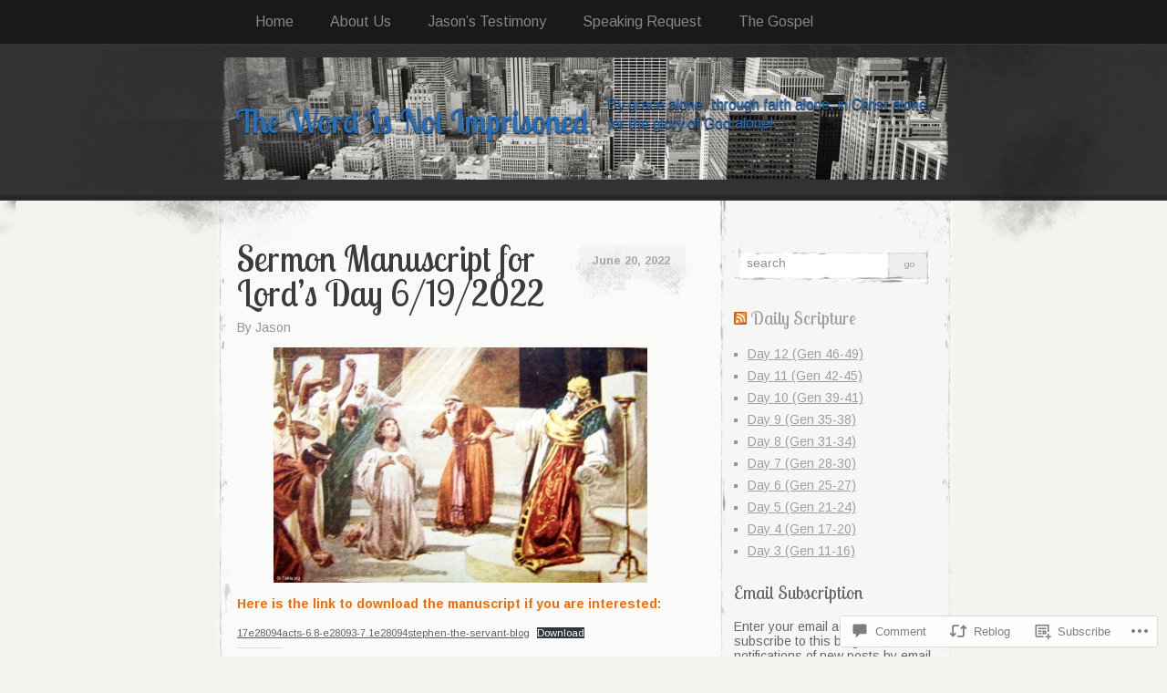

--- FILE ---
content_type: text/html; charset=UTF-8
request_url: https://thewordisnotimprisoned.com/2022/06/20/sermon-manuscript-for-lords-day-6-19-2022/
body_size: 29777
content:
<!DOCTYPE html>
<!--[if IE 8]>
<html id="ie8" lang="en">
<![endif]-->
<!--[if !(IE 8)]><!-->
<html lang="en">
<!--<![endif]-->
<head>
<meta charset="UTF-8" />
<title>Sermon Manuscript for Lord&#8217;s Day 6/19/2022 | The Word Is Not Imprisoned</title>
<link rel="profile" href="http://gmpg.org/xfn/11" />
<link rel="pingback" href="https://thewordisnotimprisoned.com/xmlrpc.php" />
<script type="text/javascript">
  WebFontConfig = {"google":{"families":["Lobster+Two:r:latin,latin-ext","Arimo:r,i,b,bi:latin,latin-ext"]},"api_url":"https:\/\/fonts-api.wp.com\/css"};
  (function() {
    var wf = document.createElement('script');
    wf.src = '/wp-content/plugins/custom-fonts/js/webfont.js';
    wf.type = 'text/javascript';
    wf.async = 'true';
    var s = document.getElementsByTagName('script')[0];
    s.parentNode.insertBefore(wf, s);
	})();
</script><style id="jetpack-custom-fonts-css">.wf-active #header h1, .wf-active #header h2{font-style:normal;font-weight:400;font-family:"Lobster Two",sans-serif}.wf-active #header div a, .wf-active #header h1 a, .wf-active #header h2 a{font-weight:400;font-style:normal}.wf-active body{font-family:"Arimo",sans-serif}.wf-active #footer #searchform div #searchsubmit, .wf-active .sidebar #searchform div #searchsubmit{font-family:"Arimo",sans-serif}.wf-active h1, .wf-active h2, .wf-active h3, .wf-active h4, .wf-active h5, .wf-active h6{font-weight:400;font-family:"Lobster Two",sans-serif;font-style:normal}.wf-active .archive .entry-title{font-style:normal;font-weight:400}.wf-active .entry h1{font-style:normal;font-weight:400}.wf-active .entry h2{font-style:normal;font-weight:400}.wf-active .entry h3{font-style:normal;font-weight:400}.wf-active .entry h4{font-style:normal;font-weight:400}.wf-active .entry h5{font-style:normal;font-weight:400}.wf-active .entry h6{font-style:normal;font-weight:400}.wf-active .entry h1, .wf-active .entry h2, .wf-active .entry h3, .wf-active .entry h4, .wf-active .entry h5, .wf-active .entry h6{font-weight:400;font-style:normal}.wf-active #entry-author-info h2{font-style:normal;font-weight:400}.wf-active .sidebar h2{font-style:normal;font-weight:400}.wf-active #footer h2{font-weight:400;font-style:normal}</style>
<meta name='robots' content='max-image-preview:large' />

<!-- Async WordPress.com Remote Login -->
<script id="wpcom_remote_login_js">
var wpcom_remote_login_extra_auth = '';
function wpcom_remote_login_remove_dom_node_id( element_id ) {
	var dom_node = document.getElementById( element_id );
	if ( dom_node ) { dom_node.parentNode.removeChild( dom_node ); }
}
function wpcom_remote_login_remove_dom_node_classes( class_name ) {
	var dom_nodes = document.querySelectorAll( '.' + class_name );
	for ( var i = 0; i < dom_nodes.length; i++ ) {
		dom_nodes[ i ].parentNode.removeChild( dom_nodes[ i ] );
	}
}
function wpcom_remote_login_final_cleanup() {
	wpcom_remote_login_remove_dom_node_classes( "wpcom_remote_login_msg" );
	wpcom_remote_login_remove_dom_node_id( "wpcom_remote_login_key" );
	wpcom_remote_login_remove_dom_node_id( "wpcom_remote_login_validate" );
	wpcom_remote_login_remove_dom_node_id( "wpcom_remote_login_js" );
	wpcom_remote_login_remove_dom_node_id( "wpcom_request_access_iframe" );
	wpcom_remote_login_remove_dom_node_id( "wpcom_request_access_styles" );
}

// Watch for messages back from the remote login
window.addEventListener( "message", function( e ) {
	if ( e.origin === "https://r-login.wordpress.com" ) {
		var data = {};
		try {
			data = JSON.parse( e.data );
		} catch( e ) {
			wpcom_remote_login_final_cleanup();
			return;
		}

		if ( data.msg === 'LOGIN' ) {
			// Clean up the login check iframe
			wpcom_remote_login_remove_dom_node_id( "wpcom_remote_login_key" );

			var id_regex = new RegExp( /^[0-9]+$/ );
			var token_regex = new RegExp( /^.*|.*|.*$/ );
			if (
				token_regex.test( data.token )
				&& id_regex.test( data.wpcomid )
			) {
				// We have everything we need to ask for a login
				var script = document.createElement( "script" );
				script.setAttribute( "id", "wpcom_remote_login_validate" );
				script.src = '/remote-login.php?wpcom_remote_login=validate'
					+ '&wpcomid=' + data.wpcomid
					+ '&token=' + encodeURIComponent( data.token )
					+ '&host=' + window.location.protocol
					+ '//' + window.location.hostname
					+ '&postid=2361'
					+ '&is_singular=1';
				document.body.appendChild( script );
			}

			return;
		}

		// Safari ITP, not logged in, so redirect
		if ( data.msg === 'LOGIN-REDIRECT' ) {
			window.location = 'https://wordpress.com/log-in?redirect_to=' + window.location.href;
			return;
		}

		// Safari ITP, storage access failed, remove the request
		if ( data.msg === 'LOGIN-REMOVE' ) {
			var css_zap = 'html { -webkit-transition: margin-top 1s; transition: margin-top 1s; } /* 9001 */ html { margin-top: 0 !important; } * html body { margin-top: 0 !important; } @media screen and ( max-width: 782px ) { html { margin-top: 0 !important; } * html body { margin-top: 0 !important; } }';
			var style_zap = document.createElement( 'style' );
			style_zap.type = 'text/css';
			style_zap.appendChild( document.createTextNode( css_zap ) );
			document.body.appendChild( style_zap );

			var e = document.getElementById( 'wpcom_request_access_iframe' );
			e.parentNode.removeChild( e );

			document.cookie = 'wordpress_com_login_access=denied; path=/; max-age=31536000';

			return;
		}

		// Safari ITP
		if ( data.msg === 'REQUEST_ACCESS' ) {
			console.log( 'request access: safari' );

			// Check ITP iframe enable/disable knob
			if ( wpcom_remote_login_extra_auth !== 'safari_itp_iframe' ) {
				return;
			}

			// If we are in a "private window" there is no ITP.
			var private_window = false;
			try {
				var opendb = window.openDatabase( null, null, null, null );
			} catch( e ) {
				private_window = true;
			}

			if ( private_window ) {
				console.log( 'private window' );
				return;
			}

			var iframe = document.createElement( 'iframe' );
			iframe.id = 'wpcom_request_access_iframe';
			iframe.setAttribute( 'scrolling', 'no' );
			iframe.setAttribute( 'sandbox', 'allow-storage-access-by-user-activation allow-scripts allow-same-origin allow-top-navigation-by-user-activation' );
			iframe.src = 'https://r-login.wordpress.com/remote-login.php?wpcom_remote_login=request_access&origin=' + encodeURIComponent( data.origin ) + '&wpcomid=' + encodeURIComponent( data.wpcomid );

			var css = 'html { -webkit-transition: margin-top 1s; transition: margin-top 1s; } /* 9001 */ html { margin-top: 46px !important; } * html body { margin-top: 46px !important; } @media screen and ( max-width: 660px ) { html { margin-top: 71px !important; } * html body { margin-top: 71px !important; } #wpcom_request_access_iframe { display: block; height: 71px !important; } } #wpcom_request_access_iframe { border: 0px; height: 46px; position: fixed; top: 0; left: 0; width: 100%; min-width: 100%; z-index: 99999; background: #23282d; } ';

			var style = document.createElement( 'style' );
			style.type = 'text/css';
			style.id = 'wpcom_request_access_styles';
			style.appendChild( document.createTextNode( css ) );
			document.body.appendChild( style );

			document.body.appendChild( iframe );
		}

		if ( data.msg === 'DONE' ) {
			wpcom_remote_login_final_cleanup();
		}
	}
}, false );

// Inject the remote login iframe after the page has had a chance to load
// more critical resources
window.addEventListener( "DOMContentLoaded", function( e ) {
	var iframe = document.createElement( "iframe" );
	iframe.style.display = "none";
	iframe.setAttribute( "scrolling", "no" );
	iframe.setAttribute( "id", "wpcom_remote_login_key" );
	iframe.src = "https://r-login.wordpress.com/remote-login.php"
		+ "?wpcom_remote_login=key"
		+ "&origin=aHR0cHM6Ly90aGV3b3JkaXNub3RpbXByaXNvbmVkLmNvbQ%3D%3D"
		+ "&wpcomid=1135449"
		+ "&time=" + Math.floor( Date.now() / 1000 );
	document.body.appendChild( iframe );
}, false );
</script>
<link rel='dns-prefetch' href='//s0.wp.com' />
<link rel='dns-prefetch' href='//widgets.wp.com' />
<link rel='dns-prefetch' href='//wordpress.com' />
<link rel="alternate" type="application/rss+xml" title="The Word Is Not Imprisoned &raquo; Feed" href="https://thewordisnotimprisoned.com/feed/" />
<link rel="alternate" type="application/rss+xml" title="The Word Is Not Imprisoned &raquo; Comments Feed" href="https://thewordisnotimprisoned.com/comments/feed/" />
<link rel="alternate" type="application/rss+xml" title="The Word Is Not Imprisoned &raquo; Sermon Manuscript for Lord&#8217;s Day&nbsp;6/19/2022 Comments Feed" href="https://thewordisnotimprisoned.com/2022/06/20/sermon-manuscript-for-lords-day-6-19-2022/feed/" />
	<script type="text/javascript">
		/* <![CDATA[ */
		function addLoadEvent(func) {
			var oldonload = window.onload;
			if (typeof window.onload != 'function') {
				window.onload = func;
			} else {
				window.onload = function () {
					oldonload();
					func();
				}
			}
		}
		/* ]]> */
	</script>
	<link crossorigin='anonymous' rel='stylesheet' id='all-css-0-1' href='/wp-content/mu-plugins/likes/jetpack-likes.css?m=1743883414i&cssminify=yes' type='text/css' media='all' />
<style id='wp-emoji-styles-inline-css'>

	img.wp-smiley, img.emoji {
		display: inline !important;
		border: none !important;
		box-shadow: none !important;
		height: 1em !important;
		width: 1em !important;
		margin: 0 0.07em !important;
		vertical-align: -0.1em !important;
		background: none !important;
		padding: 0 !important;
	}
/*# sourceURL=wp-emoji-styles-inline-css */
</style>
<link crossorigin='anonymous' rel='stylesheet' id='all-css-2-1' href='/wp-content/plugins/gutenberg-core/v22.2.0/build/styles/block-library/style.css?m=1764855221i&cssminify=yes' type='text/css' media='all' />
<style id='wp-block-library-inline-css'>
.has-text-align-justify {
	text-align:justify;
}
.has-text-align-justify{text-align:justify;}

/*# sourceURL=wp-block-library-inline-css */
</style><style id='wp-block-paragraph-inline-css'>
.is-small-text{font-size:.875em}.is-regular-text{font-size:1em}.is-large-text{font-size:2.25em}.is-larger-text{font-size:3em}.has-drop-cap:not(:focus):first-letter{float:left;font-size:8.4em;font-style:normal;font-weight:100;line-height:.68;margin:.05em .1em 0 0;text-transform:uppercase}body.rtl .has-drop-cap:not(:focus):first-letter{float:none;margin-left:.1em}p.has-drop-cap.has-background{overflow:hidden}:root :where(p.has-background){padding:1.25em 2.375em}:where(p.has-text-color:not(.has-link-color)) a{color:inherit}p.has-text-align-left[style*="writing-mode:vertical-lr"],p.has-text-align-right[style*="writing-mode:vertical-rl"]{rotate:180deg}
/*# sourceURL=/wp-content/plugins/gutenberg-core/v22.2.0/build/styles/block-library/paragraph/style.css */
</style>
<style id='wp-block-file-inline-css'>
.wp-block-file{box-sizing:border-box}.wp-block-file:not(.wp-element-button){font-size:.8em}.wp-block-file.aligncenter{text-align:center}.wp-block-file.alignright{text-align:right}.wp-block-file *+.wp-block-file__button{margin-left:.75em}:where(.wp-block-file){margin-bottom:1.5em}.wp-block-file__embed{margin-bottom:1em}:where(.wp-block-file__button){border-radius:2em;display:inline-block;padding:.5em 1em}:where(.wp-block-file__button):where(a):active,:where(.wp-block-file__button):where(a):focus,:where(.wp-block-file__button):where(a):hover,:where(.wp-block-file__button):where(a):visited{box-shadow:none;color:#fff;opacity:.85;text-decoration:none}
/*# sourceURL=/wp-content/plugins/gutenberg-core/v22.2.0/build/styles/block-library/file/style.css */
</style>
<style id='wp-block-image-inline-css'>
.wp-block-image>a,.wp-block-image>figure>a{display:inline-block}.wp-block-image img{box-sizing:border-box;height:auto;max-width:100%;vertical-align:bottom}@media not (prefers-reduced-motion){.wp-block-image img.hide{visibility:hidden}.wp-block-image img.show{animation:show-content-image .4s}}.wp-block-image[style*=border-radius] img,.wp-block-image[style*=border-radius]>a{border-radius:inherit}.wp-block-image.has-custom-border img{box-sizing:border-box}.wp-block-image.aligncenter{text-align:center}.wp-block-image.alignfull>a,.wp-block-image.alignwide>a{width:100%}.wp-block-image.alignfull img,.wp-block-image.alignwide img{height:auto;width:100%}.wp-block-image .aligncenter,.wp-block-image .alignleft,.wp-block-image .alignright,.wp-block-image.aligncenter,.wp-block-image.alignleft,.wp-block-image.alignright{display:table}.wp-block-image .aligncenter>figcaption,.wp-block-image .alignleft>figcaption,.wp-block-image .alignright>figcaption,.wp-block-image.aligncenter>figcaption,.wp-block-image.alignleft>figcaption,.wp-block-image.alignright>figcaption{caption-side:bottom;display:table-caption}.wp-block-image .alignleft{float:left;margin:.5em 1em .5em 0}.wp-block-image .alignright{float:right;margin:.5em 0 .5em 1em}.wp-block-image .aligncenter{margin-left:auto;margin-right:auto}.wp-block-image :where(figcaption){margin-bottom:1em;margin-top:.5em}.wp-block-image.is-style-circle-mask img{border-radius:9999px}@supports ((-webkit-mask-image:none) or (mask-image:none)) or (-webkit-mask-image:none){.wp-block-image.is-style-circle-mask img{border-radius:0;-webkit-mask-image:url('data:image/svg+xml;utf8,<svg viewBox="0 0 100 100" xmlns="http://www.w3.org/2000/svg"><circle cx="50" cy="50" r="50"/></svg>');mask-image:url('data:image/svg+xml;utf8,<svg viewBox="0 0 100 100" xmlns="http://www.w3.org/2000/svg"><circle cx="50" cy="50" r="50"/></svg>');mask-mode:alpha;-webkit-mask-position:center;mask-position:center;-webkit-mask-repeat:no-repeat;mask-repeat:no-repeat;-webkit-mask-size:contain;mask-size:contain}}:root :where(.wp-block-image.is-style-rounded img,.wp-block-image .is-style-rounded img){border-radius:9999px}.wp-block-image figure{margin:0}.wp-lightbox-container{display:flex;flex-direction:column;position:relative}.wp-lightbox-container img{cursor:zoom-in}.wp-lightbox-container img:hover+button{opacity:1}.wp-lightbox-container button{align-items:center;backdrop-filter:blur(16px) saturate(180%);background-color:#5a5a5a40;border:none;border-radius:4px;cursor:zoom-in;display:flex;height:20px;justify-content:center;opacity:0;padding:0;position:absolute;right:16px;text-align:center;top:16px;width:20px;z-index:100}@media not (prefers-reduced-motion){.wp-lightbox-container button{transition:opacity .2s ease}}.wp-lightbox-container button:focus-visible{outline:3px auto #5a5a5a40;outline:3px auto -webkit-focus-ring-color;outline-offset:3px}.wp-lightbox-container button:hover{cursor:pointer;opacity:1}.wp-lightbox-container button:focus{opacity:1}.wp-lightbox-container button:focus,.wp-lightbox-container button:hover,.wp-lightbox-container button:not(:hover):not(:active):not(.has-background){background-color:#5a5a5a40;border:none}.wp-lightbox-overlay{box-sizing:border-box;cursor:zoom-out;height:100vh;left:0;overflow:hidden;position:fixed;top:0;visibility:hidden;width:100%;z-index:100000}.wp-lightbox-overlay .close-button{align-items:center;cursor:pointer;display:flex;justify-content:center;min-height:40px;min-width:40px;padding:0;position:absolute;right:calc(env(safe-area-inset-right) + 16px);top:calc(env(safe-area-inset-top) + 16px);z-index:5000000}.wp-lightbox-overlay .close-button:focus,.wp-lightbox-overlay .close-button:hover,.wp-lightbox-overlay .close-button:not(:hover):not(:active):not(.has-background){background:none;border:none}.wp-lightbox-overlay .lightbox-image-container{height:var(--wp--lightbox-container-height);left:50%;overflow:hidden;position:absolute;top:50%;transform:translate(-50%,-50%);transform-origin:top left;width:var(--wp--lightbox-container-width);z-index:9999999999}.wp-lightbox-overlay .wp-block-image{align-items:center;box-sizing:border-box;display:flex;height:100%;justify-content:center;margin:0;position:relative;transform-origin:0 0;width:100%;z-index:3000000}.wp-lightbox-overlay .wp-block-image img{height:var(--wp--lightbox-image-height);min-height:var(--wp--lightbox-image-height);min-width:var(--wp--lightbox-image-width);width:var(--wp--lightbox-image-width)}.wp-lightbox-overlay .wp-block-image figcaption{display:none}.wp-lightbox-overlay button{background:none;border:none}.wp-lightbox-overlay .scrim{background-color:#fff;height:100%;opacity:.9;position:absolute;width:100%;z-index:2000000}.wp-lightbox-overlay.active{visibility:visible}@media not (prefers-reduced-motion){.wp-lightbox-overlay.active{animation:turn-on-visibility .25s both}.wp-lightbox-overlay.active img{animation:turn-on-visibility .35s both}.wp-lightbox-overlay.show-closing-animation:not(.active){animation:turn-off-visibility .35s both}.wp-lightbox-overlay.show-closing-animation:not(.active) img{animation:turn-off-visibility .25s both}.wp-lightbox-overlay.zoom.active{animation:none;opacity:1;visibility:visible}.wp-lightbox-overlay.zoom.active .lightbox-image-container{animation:lightbox-zoom-in .4s}.wp-lightbox-overlay.zoom.active .lightbox-image-container img{animation:none}.wp-lightbox-overlay.zoom.active .scrim{animation:turn-on-visibility .4s forwards}.wp-lightbox-overlay.zoom.show-closing-animation:not(.active){animation:none}.wp-lightbox-overlay.zoom.show-closing-animation:not(.active) .lightbox-image-container{animation:lightbox-zoom-out .4s}.wp-lightbox-overlay.zoom.show-closing-animation:not(.active) .lightbox-image-container img{animation:none}.wp-lightbox-overlay.zoom.show-closing-animation:not(.active) .scrim{animation:turn-off-visibility .4s forwards}}@keyframes show-content-image{0%{visibility:hidden}99%{visibility:hidden}to{visibility:visible}}@keyframes turn-on-visibility{0%{opacity:0}to{opacity:1}}@keyframes turn-off-visibility{0%{opacity:1;visibility:visible}99%{opacity:0;visibility:visible}to{opacity:0;visibility:hidden}}@keyframes lightbox-zoom-in{0%{transform:translate(calc((-100vw + var(--wp--lightbox-scrollbar-width))/2 + var(--wp--lightbox-initial-left-position)),calc(-50vh + var(--wp--lightbox-initial-top-position))) scale(var(--wp--lightbox-scale))}to{transform:translate(-50%,-50%) scale(1)}}@keyframes lightbox-zoom-out{0%{transform:translate(-50%,-50%) scale(1);visibility:visible}99%{visibility:visible}to{transform:translate(calc((-100vw + var(--wp--lightbox-scrollbar-width))/2 + var(--wp--lightbox-initial-left-position)),calc(-50vh + var(--wp--lightbox-initial-top-position))) scale(var(--wp--lightbox-scale));visibility:hidden}}
/*# sourceURL=/wp-content/plugins/gutenberg-core/v22.2.0/build/styles/block-library/image/style.css */
</style>
<style id='global-styles-inline-css'>
:root{--wp--preset--aspect-ratio--square: 1;--wp--preset--aspect-ratio--4-3: 4/3;--wp--preset--aspect-ratio--3-4: 3/4;--wp--preset--aspect-ratio--3-2: 3/2;--wp--preset--aspect-ratio--2-3: 2/3;--wp--preset--aspect-ratio--16-9: 16/9;--wp--preset--aspect-ratio--9-16: 9/16;--wp--preset--color--black: #000000;--wp--preset--color--cyan-bluish-gray: #abb8c3;--wp--preset--color--white: #ffffff;--wp--preset--color--pale-pink: #f78da7;--wp--preset--color--vivid-red: #cf2e2e;--wp--preset--color--luminous-vivid-orange: #ff6900;--wp--preset--color--luminous-vivid-amber: #fcb900;--wp--preset--color--light-green-cyan: #7bdcb5;--wp--preset--color--vivid-green-cyan: #00d084;--wp--preset--color--pale-cyan-blue: #8ed1fc;--wp--preset--color--vivid-cyan-blue: #0693e3;--wp--preset--color--vivid-purple: #9b51e0;--wp--preset--gradient--vivid-cyan-blue-to-vivid-purple: linear-gradient(135deg,rgb(6,147,227) 0%,rgb(155,81,224) 100%);--wp--preset--gradient--light-green-cyan-to-vivid-green-cyan: linear-gradient(135deg,rgb(122,220,180) 0%,rgb(0,208,130) 100%);--wp--preset--gradient--luminous-vivid-amber-to-luminous-vivid-orange: linear-gradient(135deg,rgb(252,185,0) 0%,rgb(255,105,0) 100%);--wp--preset--gradient--luminous-vivid-orange-to-vivid-red: linear-gradient(135deg,rgb(255,105,0) 0%,rgb(207,46,46) 100%);--wp--preset--gradient--very-light-gray-to-cyan-bluish-gray: linear-gradient(135deg,rgb(238,238,238) 0%,rgb(169,184,195) 100%);--wp--preset--gradient--cool-to-warm-spectrum: linear-gradient(135deg,rgb(74,234,220) 0%,rgb(151,120,209) 20%,rgb(207,42,186) 40%,rgb(238,44,130) 60%,rgb(251,105,98) 80%,rgb(254,248,76) 100%);--wp--preset--gradient--blush-light-purple: linear-gradient(135deg,rgb(255,206,236) 0%,rgb(152,150,240) 100%);--wp--preset--gradient--blush-bordeaux: linear-gradient(135deg,rgb(254,205,165) 0%,rgb(254,45,45) 50%,rgb(107,0,62) 100%);--wp--preset--gradient--luminous-dusk: linear-gradient(135deg,rgb(255,203,112) 0%,rgb(199,81,192) 50%,rgb(65,88,208) 100%);--wp--preset--gradient--pale-ocean: linear-gradient(135deg,rgb(255,245,203) 0%,rgb(182,227,212) 50%,rgb(51,167,181) 100%);--wp--preset--gradient--electric-grass: linear-gradient(135deg,rgb(202,248,128) 0%,rgb(113,206,126) 100%);--wp--preset--gradient--midnight: linear-gradient(135deg,rgb(2,3,129) 0%,rgb(40,116,252) 100%);--wp--preset--font-size--small: 13px;--wp--preset--font-size--medium: 20px;--wp--preset--font-size--large: 36px;--wp--preset--font-size--x-large: 42px;--wp--preset--font-family--albert-sans: 'Albert Sans', sans-serif;--wp--preset--font-family--alegreya: Alegreya, serif;--wp--preset--font-family--arvo: Arvo, serif;--wp--preset--font-family--bodoni-moda: 'Bodoni Moda', serif;--wp--preset--font-family--bricolage-grotesque: 'Bricolage Grotesque', sans-serif;--wp--preset--font-family--cabin: Cabin, sans-serif;--wp--preset--font-family--chivo: Chivo, sans-serif;--wp--preset--font-family--commissioner: Commissioner, sans-serif;--wp--preset--font-family--cormorant: Cormorant, serif;--wp--preset--font-family--courier-prime: 'Courier Prime', monospace;--wp--preset--font-family--crimson-pro: 'Crimson Pro', serif;--wp--preset--font-family--dm-mono: 'DM Mono', monospace;--wp--preset--font-family--dm-sans: 'DM Sans', sans-serif;--wp--preset--font-family--dm-serif-display: 'DM Serif Display', serif;--wp--preset--font-family--domine: Domine, serif;--wp--preset--font-family--eb-garamond: 'EB Garamond', serif;--wp--preset--font-family--epilogue: Epilogue, sans-serif;--wp--preset--font-family--fahkwang: Fahkwang, sans-serif;--wp--preset--font-family--figtree: Figtree, sans-serif;--wp--preset--font-family--fira-sans: 'Fira Sans', sans-serif;--wp--preset--font-family--fjalla-one: 'Fjalla One', sans-serif;--wp--preset--font-family--fraunces: Fraunces, serif;--wp--preset--font-family--gabarito: Gabarito, system-ui;--wp--preset--font-family--ibm-plex-mono: 'IBM Plex Mono', monospace;--wp--preset--font-family--ibm-plex-sans: 'IBM Plex Sans', sans-serif;--wp--preset--font-family--ibarra-real-nova: 'Ibarra Real Nova', serif;--wp--preset--font-family--instrument-serif: 'Instrument Serif', serif;--wp--preset--font-family--inter: Inter, sans-serif;--wp--preset--font-family--josefin-sans: 'Josefin Sans', sans-serif;--wp--preset--font-family--jost: Jost, sans-serif;--wp--preset--font-family--libre-baskerville: 'Libre Baskerville', serif;--wp--preset--font-family--libre-franklin: 'Libre Franklin', sans-serif;--wp--preset--font-family--literata: Literata, serif;--wp--preset--font-family--lora: Lora, serif;--wp--preset--font-family--merriweather: Merriweather, serif;--wp--preset--font-family--montserrat: Montserrat, sans-serif;--wp--preset--font-family--newsreader: Newsreader, serif;--wp--preset--font-family--noto-sans-mono: 'Noto Sans Mono', sans-serif;--wp--preset--font-family--nunito: Nunito, sans-serif;--wp--preset--font-family--open-sans: 'Open Sans', sans-serif;--wp--preset--font-family--overpass: Overpass, sans-serif;--wp--preset--font-family--pt-serif: 'PT Serif', serif;--wp--preset--font-family--petrona: Petrona, serif;--wp--preset--font-family--piazzolla: Piazzolla, serif;--wp--preset--font-family--playfair-display: 'Playfair Display', serif;--wp--preset--font-family--plus-jakarta-sans: 'Plus Jakarta Sans', sans-serif;--wp--preset--font-family--poppins: Poppins, sans-serif;--wp--preset--font-family--raleway: Raleway, sans-serif;--wp--preset--font-family--roboto: Roboto, sans-serif;--wp--preset--font-family--roboto-slab: 'Roboto Slab', serif;--wp--preset--font-family--rubik: Rubik, sans-serif;--wp--preset--font-family--rufina: Rufina, serif;--wp--preset--font-family--sora: Sora, sans-serif;--wp--preset--font-family--source-sans-3: 'Source Sans 3', sans-serif;--wp--preset--font-family--source-serif-4: 'Source Serif 4', serif;--wp--preset--font-family--space-mono: 'Space Mono', monospace;--wp--preset--font-family--syne: Syne, sans-serif;--wp--preset--font-family--texturina: Texturina, serif;--wp--preset--font-family--urbanist: Urbanist, sans-serif;--wp--preset--font-family--work-sans: 'Work Sans', sans-serif;--wp--preset--spacing--20: 0.44rem;--wp--preset--spacing--30: 0.67rem;--wp--preset--spacing--40: 1rem;--wp--preset--spacing--50: 1.5rem;--wp--preset--spacing--60: 2.25rem;--wp--preset--spacing--70: 3.38rem;--wp--preset--spacing--80: 5.06rem;--wp--preset--shadow--natural: 6px 6px 9px rgba(0, 0, 0, 0.2);--wp--preset--shadow--deep: 12px 12px 50px rgba(0, 0, 0, 0.4);--wp--preset--shadow--sharp: 6px 6px 0px rgba(0, 0, 0, 0.2);--wp--preset--shadow--outlined: 6px 6px 0px -3px rgb(255, 255, 255), 6px 6px rgb(0, 0, 0);--wp--preset--shadow--crisp: 6px 6px 0px rgb(0, 0, 0);}:where(.is-layout-flex){gap: 0.5em;}:where(.is-layout-grid){gap: 0.5em;}body .is-layout-flex{display: flex;}.is-layout-flex{flex-wrap: wrap;align-items: center;}.is-layout-flex > :is(*, div){margin: 0;}body .is-layout-grid{display: grid;}.is-layout-grid > :is(*, div){margin: 0;}:where(.wp-block-columns.is-layout-flex){gap: 2em;}:where(.wp-block-columns.is-layout-grid){gap: 2em;}:where(.wp-block-post-template.is-layout-flex){gap: 1.25em;}:where(.wp-block-post-template.is-layout-grid){gap: 1.25em;}.has-black-color{color: var(--wp--preset--color--black) !important;}.has-cyan-bluish-gray-color{color: var(--wp--preset--color--cyan-bluish-gray) !important;}.has-white-color{color: var(--wp--preset--color--white) !important;}.has-pale-pink-color{color: var(--wp--preset--color--pale-pink) !important;}.has-vivid-red-color{color: var(--wp--preset--color--vivid-red) !important;}.has-luminous-vivid-orange-color{color: var(--wp--preset--color--luminous-vivid-orange) !important;}.has-luminous-vivid-amber-color{color: var(--wp--preset--color--luminous-vivid-amber) !important;}.has-light-green-cyan-color{color: var(--wp--preset--color--light-green-cyan) !important;}.has-vivid-green-cyan-color{color: var(--wp--preset--color--vivid-green-cyan) !important;}.has-pale-cyan-blue-color{color: var(--wp--preset--color--pale-cyan-blue) !important;}.has-vivid-cyan-blue-color{color: var(--wp--preset--color--vivid-cyan-blue) !important;}.has-vivid-purple-color{color: var(--wp--preset--color--vivid-purple) !important;}.has-black-background-color{background-color: var(--wp--preset--color--black) !important;}.has-cyan-bluish-gray-background-color{background-color: var(--wp--preset--color--cyan-bluish-gray) !important;}.has-white-background-color{background-color: var(--wp--preset--color--white) !important;}.has-pale-pink-background-color{background-color: var(--wp--preset--color--pale-pink) !important;}.has-vivid-red-background-color{background-color: var(--wp--preset--color--vivid-red) !important;}.has-luminous-vivid-orange-background-color{background-color: var(--wp--preset--color--luminous-vivid-orange) !important;}.has-luminous-vivid-amber-background-color{background-color: var(--wp--preset--color--luminous-vivid-amber) !important;}.has-light-green-cyan-background-color{background-color: var(--wp--preset--color--light-green-cyan) !important;}.has-vivid-green-cyan-background-color{background-color: var(--wp--preset--color--vivid-green-cyan) !important;}.has-pale-cyan-blue-background-color{background-color: var(--wp--preset--color--pale-cyan-blue) !important;}.has-vivid-cyan-blue-background-color{background-color: var(--wp--preset--color--vivid-cyan-blue) !important;}.has-vivid-purple-background-color{background-color: var(--wp--preset--color--vivid-purple) !important;}.has-black-border-color{border-color: var(--wp--preset--color--black) !important;}.has-cyan-bluish-gray-border-color{border-color: var(--wp--preset--color--cyan-bluish-gray) !important;}.has-white-border-color{border-color: var(--wp--preset--color--white) !important;}.has-pale-pink-border-color{border-color: var(--wp--preset--color--pale-pink) !important;}.has-vivid-red-border-color{border-color: var(--wp--preset--color--vivid-red) !important;}.has-luminous-vivid-orange-border-color{border-color: var(--wp--preset--color--luminous-vivid-orange) !important;}.has-luminous-vivid-amber-border-color{border-color: var(--wp--preset--color--luminous-vivid-amber) !important;}.has-light-green-cyan-border-color{border-color: var(--wp--preset--color--light-green-cyan) !important;}.has-vivid-green-cyan-border-color{border-color: var(--wp--preset--color--vivid-green-cyan) !important;}.has-pale-cyan-blue-border-color{border-color: var(--wp--preset--color--pale-cyan-blue) !important;}.has-vivid-cyan-blue-border-color{border-color: var(--wp--preset--color--vivid-cyan-blue) !important;}.has-vivid-purple-border-color{border-color: var(--wp--preset--color--vivid-purple) !important;}.has-vivid-cyan-blue-to-vivid-purple-gradient-background{background: var(--wp--preset--gradient--vivid-cyan-blue-to-vivid-purple) !important;}.has-light-green-cyan-to-vivid-green-cyan-gradient-background{background: var(--wp--preset--gradient--light-green-cyan-to-vivid-green-cyan) !important;}.has-luminous-vivid-amber-to-luminous-vivid-orange-gradient-background{background: var(--wp--preset--gradient--luminous-vivid-amber-to-luminous-vivid-orange) !important;}.has-luminous-vivid-orange-to-vivid-red-gradient-background{background: var(--wp--preset--gradient--luminous-vivid-orange-to-vivid-red) !important;}.has-very-light-gray-to-cyan-bluish-gray-gradient-background{background: var(--wp--preset--gradient--very-light-gray-to-cyan-bluish-gray) !important;}.has-cool-to-warm-spectrum-gradient-background{background: var(--wp--preset--gradient--cool-to-warm-spectrum) !important;}.has-blush-light-purple-gradient-background{background: var(--wp--preset--gradient--blush-light-purple) !important;}.has-blush-bordeaux-gradient-background{background: var(--wp--preset--gradient--blush-bordeaux) !important;}.has-luminous-dusk-gradient-background{background: var(--wp--preset--gradient--luminous-dusk) !important;}.has-pale-ocean-gradient-background{background: var(--wp--preset--gradient--pale-ocean) !important;}.has-electric-grass-gradient-background{background: var(--wp--preset--gradient--electric-grass) !important;}.has-midnight-gradient-background{background: var(--wp--preset--gradient--midnight) !important;}.has-small-font-size{font-size: var(--wp--preset--font-size--small) !important;}.has-medium-font-size{font-size: var(--wp--preset--font-size--medium) !important;}.has-large-font-size{font-size: var(--wp--preset--font-size--large) !important;}.has-x-large-font-size{font-size: var(--wp--preset--font-size--x-large) !important;}.has-albert-sans-font-family{font-family: var(--wp--preset--font-family--albert-sans) !important;}.has-alegreya-font-family{font-family: var(--wp--preset--font-family--alegreya) !important;}.has-arvo-font-family{font-family: var(--wp--preset--font-family--arvo) !important;}.has-bodoni-moda-font-family{font-family: var(--wp--preset--font-family--bodoni-moda) !important;}.has-bricolage-grotesque-font-family{font-family: var(--wp--preset--font-family--bricolage-grotesque) !important;}.has-cabin-font-family{font-family: var(--wp--preset--font-family--cabin) !important;}.has-chivo-font-family{font-family: var(--wp--preset--font-family--chivo) !important;}.has-commissioner-font-family{font-family: var(--wp--preset--font-family--commissioner) !important;}.has-cormorant-font-family{font-family: var(--wp--preset--font-family--cormorant) !important;}.has-courier-prime-font-family{font-family: var(--wp--preset--font-family--courier-prime) !important;}.has-crimson-pro-font-family{font-family: var(--wp--preset--font-family--crimson-pro) !important;}.has-dm-mono-font-family{font-family: var(--wp--preset--font-family--dm-mono) !important;}.has-dm-sans-font-family{font-family: var(--wp--preset--font-family--dm-sans) !important;}.has-dm-serif-display-font-family{font-family: var(--wp--preset--font-family--dm-serif-display) !important;}.has-domine-font-family{font-family: var(--wp--preset--font-family--domine) !important;}.has-eb-garamond-font-family{font-family: var(--wp--preset--font-family--eb-garamond) !important;}.has-epilogue-font-family{font-family: var(--wp--preset--font-family--epilogue) !important;}.has-fahkwang-font-family{font-family: var(--wp--preset--font-family--fahkwang) !important;}.has-figtree-font-family{font-family: var(--wp--preset--font-family--figtree) !important;}.has-fira-sans-font-family{font-family: var(--wp--preset--font-family--fira-sans) !important;}.has-fjalla-one-font-family{font-family: var(--wp--preset--font-family--fjalla-one) !important;}.has-fraunces-font-family{font-family: var(--wp--preset--font-family--fraunces) !important;}.has-gabarito-font-family{font-family: var(--wp--preset--font-family--gabarito) !important;}.has-ibm-plex-mono-font-family{font-family: var(--wp--preset--font-family--ibm-plex-mono) !important;}.has-ibm-plex-sans-font-family{font-family: var(--wp--preset--font-family--ibm-plex-sans) !important;}.has-ibarra-real-nova-font-family{font-family: var(--wp--preset--font-family--ibarra-real-nova) !important;}.has-instrument-serif-font-family{font-family: var(--wp--preset--font-family--instrument-serif) !important;}.has-inter-font-family{font-family: var(--wp--preset--font-family--inter) !important;}.has-josefin-sans-font-family{font-family: var(--wp--preset--font-family--josefin-sans) !important;}.has-jost-font-family{font-family: var(--wp--preset--font-family--jost) !important;}.has-libre-baskerville-font-family{font-family: var(--wp--preset--font-family--libre-baskerville) !important;}.has-libre-franklin-font-family{font-family: var(--wp--preset--font-family--libre-franklin) !important;}.has-literata-font-family{font-family: var(--wp--preset--font-family--literata) !important;}.has-lora-font-family{font-family: var(--wp--preset--font-family--lora) !important;}.has-merriweather-font-family{font-family: var(--wp--preset--font-family--merriweather) !important;}.has-montserrat-font-family{font-family: var(--wp--preset--font-family--montserrat) !important;}.has-newsreader-font-family{font-family: var(--wp--preset--font-family--newsreader) !important;}.has-noto-sans-mono-font-family{font-family: var(--wp--preset--font-family--noto-sans-mono) !important;}.has-nunito-font-family{font-family: var(--wp--preset--font-family--nunito) !important;}.has-open-sans-font-family{font-family: var(--wp--preset--font-family--open-sans) !important;}.has-overpass-font-family{font-family: var(--wp--preset--font-family--overpass) !important;}.has-pt-serif-font-family{font-family: var(--wp--preset--font-family--pt-serif) !important;}.has-petrona-font-family{font-family: var(--wp--preset--font-family--petrona) !important;}.has-piazzolla-font-family{font-family: var(--wp--preset--font-family--piazzolla) !important;}.has-playfair-display-font-family{font-family: var(--wp--preset--font-family--playfair-display) !important;}.has-plus-jakarta-sans-font-family{font-family: var(--wp--preset--font-family--plus-jakarta-sans) !important;}.has-poppins-font-family{font-family: var(--wp--preset--font-family--poppins) !important;}.has-raleway-font-family{font-family: var(--wp--preset--font-family--raleway) !important;}.has-roboto-font-family{font-family: var(--wp--preset--font-family--roboto) !important;}.has-roboto-slab-font-family{font-family: var(--wp--preset--font-family--roboto-slab) !important;}.has-rubik-font-family{font-family: var(--wp--preset--font-family--rubik) !important;}.has-rufina-font-family{font-family: var(--wp--preset--font-family--rufina) !important;}.has-sora-font-family{font-family: var(--wp--preset--font-family--sora) !important;}.has-source-sans-3-font-family{font-family: var(--wp--preset--font-family--source-sans-3) !important;}.has-source-serif-4-font-family{font-family: var(--wp--preset--font-family--source-serif-4) !important;}.has-space-mono-font-family{font-family: var(--wp--preset--font-family--space-mono) !important;}.has-syne-font-family{font-family: var(--wp--preset--font-family--syne) !important;}.has-texturina-font-family{font-family: var(--wp--preset--font-family--texturina) !important;}.has-urbanist-font-family{font-family: var(--wp--preset--font-family--urbanist) !important;}.has-work-sans-font-family{font-family: var(--wp--preset--font-family--work-sans) !important;}
/*# sourceURL=global-styles-inline-css */
</style>

<style id='classic-theme-styles-inline-css'>
/*! This file is auto-generated */
.wp-block-button__link{color:#fff;background-color:#32373c;border-radius:9999px;box-shadow:none;text-decoration:none;padding:calc(.667em + 2px) calc(1.333em + 2px);font-size:1.125em}.wp-block-file__button{background:#32373c;color:#fff;text-decoration:none}
/*# sourceURL=/wp-includes/css/classic-themes.min.css */
</style>
<link crossorigin='anonymous' rel='stylesheet' id='all-css-4-1' href='/_static/??[base64]/f/NV/HKZh/BzH99MVEMJ9yw==&cssminify=yes' type='text/css' media='all' />
<link rel='stylesheet' id='verbum-gutenberg-css-css' href='https://widgets.wp.com/verbum-block-editor/block-editor.css?ver=1738686361' media='all' />
<link crossorigin='anonymous' rel='stylesheet' id='all-css-6-1' href='/_static/??/wp-content/mu-plugins/comment-likes/css/comment-likes.css,/i/noticons/noticons.css,/wp-content/themes/pub/elegant-grunge/style.css?m=1747151381j&cssminify=yes' type='text/css' media='all' />
<link crossorigin='anonymous' rel='stylesheet' id='all-css-8-1' href='/_static/??-eJzTLy/QTc7PK0nNK9HPLdUtyClNz8wr1i9KTcrJTwcy0/WTi5G5ekCujj52Temp+bo5+cmJJZn5eSgc3bScxMwikFb7XFtDE1NLExMLc0OTLACohS2q&cssminify=yes' type='text/css' media='all' />
<link crossorigin='anonymous' rel='stylesheet' id='print-css-9-1' href='/wp-content/mu-plugins/global-print/global-print.css?m=1465851035i&cssminify=yes' type='text/css' media='print' />
<style id='jetpack-global-styles-frontend-style-inline-css'>
:root { --font-headings: unset; --font-base: unset; --font-headings-default: -apple-system,BlinkMacSystemFont,"Segoe UI",Roboto,Oxygen-Sans,Ubuntu,Cantarell,"Helvetica Neue",sans-serif; --font-base-default: -apple-system,BlinkMacSystemFont,"Segoe UI",Roboto,Oxygen-Sans,Ubuntu,Cantarell,"Helvetica Neue",sans-serif;}
/*# sourceURL=jetpack-global-styles-frontend-style-inline-css */
</style>
<link crossorigin='anonymous' rel='stylesheet' id='all-css-12-1' href='/_static/??-eJyNjcsKAjEMRX/IGtQZBxfip0hMS9sxTYppGfx7H7gRN+7ugcs5sFRHKi1Ig9Jd5R6zGMyhVaTrh8G6QFHfORhYwlvw6P39PbPENZmt4G/ROQuBKWVkxxrVvuBH1lIoz2waILJekF+HUzlupnG3nQ77YZwfuRJIaQ==&cssminify=yes' type='text/css' media='all' />
<script type="text/javascript" id="wpcom-actionbar-placeholder-js-extra">
/* <![CDATA[ */
var actionbardata = {"siteID":"1135449","postID":"2361","siteURL":"https://thewordisnotimprisoned.com","xhrURL":"https://thewordisnotimprisoned.com/wp-admin/admin-ajax.php","nonce":"40de9bb5a6","isLoggedIn":"","statusMessage":"","subsEmailDefault":"instantly","proxyScriptUrl":"https://s0.wp.com/wp-content/js/wpcom-proxy-request.js?m=1513050504i&amp;ver=20211021","shortlink":"https://wp.me/p4LnH-C5","i18n":{"followedText":"New posts from this site will now appear in your \u003Ca href=\"https://wordpress.com/reader\"\u003EReader\u003C/a\u003E","foldBar":"Collapse this bar","unfoldBar":"Expand this bar","shortLinkCopied":"Shortlink copied to clipboard."}};
//# sourceURL=wpcom-actionbar-placeholder-js-extra
/* ]]> */
</script>
<script type="text/javascript" id="jetpack-mu-wpcom-settings-js-before">
/* <![CDATA[ */
var JETPACK_MU_WPCOM_SETTINGS = {"assetsUrl":"https://s0.wp.com/wp-content/mu-plugins/jetpack-mu-wpcom-plugin/sun/jetpack_vendor/automattic/jetpack-mu-wpcom/src/build/"};
//# sourceURL=jetpack-mu-wpcom-settings-js-before
/* ]]> */
</script>
<script crossorigin='anonymous' type='text/javascript'  src='/wp-content/js/rlt-proxy.js?m=1720530689i'></script>
<script type="text/javascript" id="rlt-proxy-js-after">
/* <![CDATA[ */
	rltInitialize( {"token":null,"iframeOrigins":["https:\/\/widgets.wp.com"]} );
//# sourceURL=rlt-proxy-js-after
/* ]]> */
</script>
<link rel="EditURI" type="application/rsd+xml" title="RSD" href="https://thewordisnotimprisoned.wordpress.com/xmlrpc.php?rsd" />
<meta name="generator" content="WordPress.com" />
<link rel="canonical" href="https://thewordisnotimprisoned.com/2022/06/20/sermon-manuscript-for-lords-day-6-19-2022/" />
<link rel='shortlink' href='https://wp.me/p4LnH-C5' />
<link rel="alternate" type="application/json+oembed" href="https://public-api.wordpress.com/oembed/?format=json&amp;url=https%3A%2F%2Fthewordisnotimprisoned.com%2F2022%2F06%2F20%2Fsermon-manuscript-for-lords-day-6-19-2022%2F&amp;for=wpcom-auto-discovery" /><link rel="alternate" type="application/xml+oembed" href="https://public-api.wordpress.com/oembed/?format=xml&amp;url=https%3A%2F%2Fthewordisnotimprisoned.com%2F2022%2F06%2F20%2Fsermon-manuscript-for-lords-day-6-19-2022%2F&amp;for=wpcom-auto-discovery" />
<!-- Jetpack Open Graph Tags -->
<meta property="og:type" content="article" />
<meta property="og:title" content="Sermon Manuscript for Lord&#8217;s Day 6/19/2022" />
<meta property="og:url" content="https://thewordisnotimprisoned.com/2022/06/20/sermon-manuscript-for-lords-day-6-19-2022/" />
<meta property="og:description" content="Here is the link to download the manuscript if you are interested: 17e28094acts-6.8-e28093-7.1e28094stephen-the-servant-blogDownload" />
<meta property="article:published_time" content="2022-06-20T14:12:54+00:00" />
<meta property="article:modified_time" content="2022-06-20T14:12:54+00:00" />
<meta property="og:site_name" content="The Word Is Not Imprisoned" />
<meta property="og:image" content="https://thewordisnotimprisoned.com/wp-content/uploads/2022/06/image-2.png" />
<meta property="og:image:secure_url" content="https://thewordisnotimprisoned.com/wp-content/uploads/2022/06/image-2.png" />
<meta property="og:image:width" content="2739" />
<meta property="og:image:height" content="1728" />
<meta property="og:image:alt" content="" />
<meta property="og:locale" content="en_US" />
<meta property="article:publisher" content="https://www.facebook.com/WordPresscom" />
<meta name="twitter:creator" content="@jheraldsnider" />
<meta name="twitter:site" content="@jheraldsnider" />
<meta name="twitter:text:title" content="Sermon Manuscript for Lord&#8217;s Day&nbsp;6/19/2022" />
<meta name="twitter:image" content="https://thewordisnotimprisoned.com/wp-content/uploads/2022/06/image-2.png?w=640" />
<meta name="twitter:card" content="summary_large_image" />

<!-- End Jetpack Open Graph Tags -->
<link rel="shortcut icon" type="image/x-icon" href="https://s0.wp.com/i/favicon.ico?m=1713425267i" sizes="16x16 24x24 32x32 48x48" />
<link rel="icon" type="image/x-icon" href="https://s0.wp.com/i/favicon.ico?m=1713425267i" sizes="16x16 24x24 32x32 48x48" />
<link rel="apple-touch-icon" href="https://s0.wp.com/i/webclip.png?m=1713868326i" />
<link rel='openid.server' href='https://thewordisnotimprisoned.com/?openidserver=1' />
<link rel='openid.delegate' href='https://thewordisnotimprisoned.com/' />
<link rel="search" type="application/opensearchdescription+xml" href="https://thewordisnotimprisoned.com/osd.xml" title="The Word Is Not Imprisoned" />
<link rel="search" type="application/opensearchdescription+xml" href="https://s1.wp.com/opensearch.xml" title="WordPress.com" />
		<style type="text/css">
			.recentcomments a {
				display: inline !important;
				padding: 0 !important;
				margin: 0 !important;
			}

			table.recentcommentsavatartop img.avatar, table.recentcommentsavatarend img.avatar {
				border: 0px;
				margin: 0;
			}

			table.recentcommentsavatartop a, table.recentcommentsavatarend a {
				border: 0px !important;
				background-color: transparent !important;
			}

			td.recentcommentsavatarend, td.recentcommentsavatartop {
				padding: 0px 0px 1px 0px;
				margin: 0px;
			}

			td.recentcommentstextend {
				border: none !important;
				padding: 0px 0px 2px 10px;
			}

			.rtl td.recentcommentstextend {
				padding: 0px 10px 2px 0px;
			}

			td.recentcommentstexttop {
				border: none;
				padding: 0px 0px 0px 10px;
			}

			.rtl td.recentcommentstexttop {
				padding: 0px 10px 0px 0px;
			}
		</style>
		<meta name="description" content="Here is the link to download the manuscript if you are interested: 17e28094acts-6.8-e28093-7.1e28094stephen-the-servant-blogDownload" />

	<style type="text/css">
			#header div a,
		#header h1,
		#header h2,
		#blog-description {
			color: #2270bf;
		}
		</style>
<link crossorigin='anonymous' rel='stylesheet' id='all-css-2-3' href='/_static/??-eJyVjssKwkAMRX/INowP1IX4KdKmg6SdScJkQn+/FR/gTpfncjhcmLVB4Rq5QvZGk9+JDcZYtcPpxWDOcCNG6JPgZGAzaSwtmm3g50CWwVM0wK6IW0wf5z382XseckrDir1hIa0kq/tFbSZ+hK/5Eo6H3fkU9mE7Lr2lXSA=&cssminify=yes' type='text/css' media='all' />
</head>
<body class="wp-singular post-template-default single single-post postid-2361 single-format-standard wp-theme-pubelegant-grunge customizer-styles-applied two-column content-sidebar jetpack-reblog-enabled">
	<div id="page">
			<div id="menu">
			<div class="menu-header"><ul>
<li ><a href="https://thewordisnotimprisoned.com/">Home</a></li><li class="page_item page-item-15"><a href="https://thewordisnotimprisoned.com/about-us/">About Us</a></li>
<li class="page_item page-item-34"><a href="https://thewordisnotimprisoned.com/jasons-personal-testimony/">Jason&#8217;s Testimony</a></li>
<li class="page_item page-item-2370"><a href="https://thewordisnotimprisoned.com/speaking-request/">Speaking Request</a></li>
<li class="page_item page-item-17"><a href="https://thewordisnotimprisoned.com/the-gospel-of-our-lord-jesus-christ/">The Gospel</a></li>
</ul></div>
			<div class="clear"></div>
		</div><!-- #menu -->
		<div id="header-wrap">
						<div id="header-image">
				<img src="https://defaultcustomheadersdata.files.wordpress.com/2016/07/city1.jpg?resize=956,160" alt="" /></a>
			</div>
						<div id="header">
				<div>
					<a href="https://thewordisnotimprisoned.com/" title="The Word Is Not Imprisoned" rel="home">
											<h2>The Word Is Not Imprisoned</h2>
											<p id="blog-description">By grace alone, through faith alone, in Christ alone, for the glory of God alone!</p>
					</a>
				</div>
			</div>
		</div><!-- #header-wrap --><div id="content-container">
	<div id="content">
		<div id="content-body">
						<div class="post-2361 post type-post status-publish format-standard hentry category-sermon-manuscripts tag-acts tag-acts-of-the-apostles tag-acts-of-the-holy-spirit tag-acts-of-the-risen-christ tag-bearing-false-witness tag-perseverance tag-servant tag-suffering tag-truth tag-witness" id="post-2361">
				<div class="post-date">
					<span>June 20, 2022</span>
				</div>
				<h1 class="entry-title">Sermon Manuscript for Lord&#8217;s Day&nbsp;6/19/2022</h1>
				<div class="post-author">
					<span class="author vcard">By <a class="url fn n" href="https://thewordisnotimprisoned.com/author/thewordisnotimprisoned/" title="View all posts by Jason">Jason</a></span>				</div>
				<div class="entry">
					
<figure class="wp-block-image size-large"><a href="https://thewordisnotimprisoned.com/wp-content/uploads/2022/06/image-2.png"><img data-attachment-id="2362" data-permalink="https://thewordisnotimprisoned.com/2022/06/20/sermon-manuscript-for-lords-day-6-19-2022/image-2-5/" data-orig-file="https://thewordisnotimprisoned.com/wp-content/uploads/2022/06/image-2.png" data-orig-size="2739,1728" data-comments-opened="1" data-image-meta="{&quot;aperture&quot;:&quot;0&quot;,&quot;credit&quot;:&quot;&quot;,&quot;camera&quot;:&quot;&quot;,&quot;caption&quot;:&quot;&quot;,&quot;created_timestamp&quot;:&quot;0&quot;,&quot;copyright&quot;:&quot;&quot;,&quot;focal_length&quot;:&quot;0&quot;,&quot;iso&quot;:&quot;0&quot;,&quot;shutter_speed&quot;:&quot;0&quot;,&quot;title&quot;:&quot;&quot;,&quot;orientation&quot;:&quot;0&quot;}" data-image-title="image-2" data-image-description="" data-image-caption="" data-medium-file="https://thewordisnotimprisoned.com/wp-content/uploads/2022/06/image-2.png?w=300" data-large-file="https://thewordisnotimprisoned.com/wp-content/uploads/2022/06/image-2.png?w=490" width="1024" height="646" src="https://thewordisnotimprisoned.com/wp-content/uploads/2022/06/image-2.png?w=1024" alt="" class="wp-image-2362" srcset="https://thewordisnotimprisoned.com/wp-content/uploads/2022/06/image-2.png?w=1024 1024w, https://thewordisnotimprisoned.com/wp-content/uploads/2022/06/image-2.png?w=2048 2048w, https://thewordisnotimprisoned.com/wp-content/uploads/2022/06/image-2.png?w=150 150w, https://thewordisnotimprisoned.com/wp-content/uploads/2022/06/image-2.png?w=300 300w, https://thewordisnotimprisoned.com/wp-content/uploads/2022/06/image-2.png?w=768 768w, https://thewordisnotimprisoned.com/wp-content/uploads/2022/06/image-2.png?w=1440 1440w" sizes="(max-width: 1024px) 100vw, 1024px" /></a></figure>



<p><strong><mark style="background-color:rgba(0, 0, 0, 0);" class="has-inline-color has-luminous-vivid-orange-color">Here is the link to download the manuscript if you are interested: </mark></strong></p>



<p></p>



<div data-wp-interactive="core/file" class="wp-block-file"><object data-wp-bind--hidden="!state.hasPdfPreview" hidden class="wp-block-file__embed" data="https://thewordisnotimprisoned.com/wp-content/uploads/2022/06/17e28094acts-6.8-e28093-7.1e28094stephen-the-servant-blog.pdf" type="application/pdf" style="width:100%;height:600px;" aria-label="Embed of Embed of 17e28094acts-6.8-e28093-7.1e28094stephen-the-servant-blog.."></object><a id="wp-block-file--media-2e635aef-c07e-4f0e-9988-30a7837e9c4d" href="https://thewordisnotimprisoned.com/wp-content/uploads/2022/06/17e28094acts-6.8-e28093-7.1e28094stephen-the-servant-blog.pdf">17e28094acts-6.8-e28093-7.1e28094stephen-the-servant-blog</a><a href="https://thewordisnotimprisoned.com/wp-content/uploads/2022/06/17e28094acts-6.8-e28093-7.1e28094stephen-the-servant-blog.pdf" class="wp-block-file__button wp-element-button" download aria-describedby="wp-block-file--media-2e635aef-c07e-4f0e-9988-30a7837e9c4d">Download</a></div>
<div id="jp-post-flair" class="sharedaddy sd-like-enabled sd-sharing-enabled"><div class="sharedaddy sd-sharing-enabled"><div class="robots-nocontent sd-block sd-social sd-social-icon-text sd-sharing"><h3 class="sd-title">Share this:</h3><div class="sd-content"><ul><li class="share-twitter"><a rel="nofollow noopener noreferrer"
				data-shared="sharing-twitter-2361"
				class="share-twitter sd-button share-icon"
				href="https://thewordisnotimprisoned.com/2022/06/20/sermon-manuscript-for-lords-day-6-19-2022/?share=twitter"
				target="_blank"
				aria-labelledby="sharing-twitter-2361"
				>
				<span id="sharing-twitter-2361" hidden>Share on X (Opens in new window)</span>
				<span>X</span>
			</a></li><li class="share-facebook"><a rel="nofollow noopener noreferrer"
				data-shared="sharing-facebook-2361"
				class="share-facebook sd-button share-icon"
				href="https://thewordisnotimprisoned.com/2022/06/20/sermon-manuscript-for-lords-day-6-19-2022/?share=facebook"
				target="_blank"
				aria-labelledby="sharing-facebook-2361"
				>
				<span id="sharing-facebook-2361" hidden>Share on Facebook (Opens in new window)</span>
				<span>Facebook</span>
			</a></li><li class="share-end"></li></ul></div></div></div><div class='sharedaddy sd-block sd-like jetpack-likes-widget-wrapper jetpack-likes-widget-unloaded' id='like-post-wrapper-1135449-2361-696c50e703864' data-src='//widgets.wp.com/likes/index.html?ver=20260118#blog_id=1135449&amp;post_id=2361&amp;origin=thewordisnotimprisoned.wordpress.com&amp;obj_id=1135449-2361-696c50e703864&amp;domain=thewordisnotimprisoned.com' data-name='like-post-frame-1135449-2361-696c50e703864' data-title='Like or Reblog'><div class='likes-widget-placeholder post-likes-widget-placeholder' style='height: 55px;'><span class='button'><span>Like</span></span> <span class='loading'>Loading...</span></div><span class='sd-text-color'></span><a class='sd-link-color'></a></div></div>				</div>
				<div class="clear"></div>
													<div id="entry-author-info" class="clearfix">
						<h2>About Jason</h2>
						<div id="author-avatar">
							<img referrerpolicy="no-referrer" alt='Unknown&#039;s avatar' src='https://1.gravatar.com/avatar/13de10a5b4d17adc3a570aeecbaf2bf394d1ee8416d3b2c5d902dcb7161f80de?s=60&#038;d=identicon&#038;r=G' srcset='https://1.gravatar.com/avatar/13de10a5b4d17adc3a570aeecbaf2bf394d1ee8416d3b2c5d902dcb7161f80de?s=60&#038;d=identicon&#038;r=G 1x, https://1.gravatar.com/avatar/13de10a5b4d17adc3a570aeecbaf2bf394d1ee8416d3b2c5d902dcb7161f80de?s=90&#038;d=identicon&#038;r=G 1.5x, https://1.gravatar.com/avatar/13de10a5b4d17adc3a570aeecbaf2bf394d1ee8416d3b2c5d902dcb7161f80de?s=120&#038;d=identicon&#038;r=G 2x, https://1.gravatar.com/avatar/13de10a5b4d17adc3a570aeecbaf2bf394d1ee8416d3b2c5d902dcb7161f80de?s=180&#038;d=identicon&#038;r=G 3x, https://1.gravatar.com/avatar/13de10a5b4d17adc3a570aeecbaf2bf394d1ee8416d3b2c5d902dcb7161f80de?s=240&#038;d=identicon&#038;r=G 4x' class='avatar avatar-60' height='60' width='60' decoding='async' />						</div>
						<div id="author-description">
							Jason is the pastor of Union Hill Baptist Church in Goodlettsville, TN. Kimberly homeschools our three awesome kids. We enjoy being together as a family in wherever so long as we are together! Grace and peace to you in the Lord Jesus Christ! If you have any questions or would like to chat you can contact me at 
pastor@unionhillbaptistchurch.com.								<a href="https://thewordisnotimprisoned.com/author/thewordisnotimprisoned/" class="more-link">
									View all posts by Jason								</a>
						</div>
					</div>
								<div class="metadata">
					This entry was posted on Monday, June 20th, 2022 at 9:12 am					 and tagged with <a href="https://thewordisnotimprisoned.com/tag/acts/" rel="tag">Acts</a>, <a href="https://thewordisnotimprisoned.com/tag/acts-of-the-apostles/" rel="tag">Acts of the Apostles</a>, <a href="https://thewordisnotimprisoned.com/tag/acts-of-the-holy-spirit/" rel="tag">Acts of the Holy Spirit</a>, <a href="https://thewordisnotimprisoned.com/tag/acts-of-the-risen-christ/" rel="tag">Acts of the Risen Christ</a>, <a href="https://thewordisnotimprisoned.com/tag/bearing-false-witness/" rel="tag">Bearing False Witness</a>, <a href="https://thewordisnotimprisoned.com/tag/perseverance/" rel="tag">Perseverance</a>, <a href="https://thewordisnotimprisoned.com/tag/servant/" rel="tag">Servant</a>, <a href="https://thewordisnotimprisoned.com/tag/suffering/" rel="tag">suffering</a>, <a href="https://thewordisnotimprisoned.com/tag/truth/" rel="tag">Truth</a>, <a href="https://thewordisnotimprisoned.com/tag/witness/" rel="tag">Witness</a> 																 						and posted in <a href="https://thewordisnotimprisoned.com/category/sermon-manuscripts/" rel="category tag">Sermon Manuscripts</a>.										You can follow any responses to this entry through the <a href="https://thewordisnotimprisoned.com/2022/06/20/sermon-manuscript-for-lords-day-6-19-2022/feed/">RSS 2.0</a> feed.									</div>
				<div class="hr"><hr /></div>
			</div>
			<div class="single navigation clearfix">
				<div class="nav-previous"><a href="https://thewordisnotimprisoned.com/2022/06/12/sermon-manuscript-for-lords-day-6-12-2022/" rel="prev"><span class="meta-nav">&laquo;</span> Sermon Manuscript for Lord&#8217;s Day&nbsp;6/12/2022</a></div>
				<div class="nav-next"><a href="https://thewordisnotimprisoned.com/2022/06/21/helpful-resource/" rel="next">Helpful Resource <span class="meta-nav">&raquo;</span></a></div>
			</div>
			
		<!-- If comments are open, but there are no comments. -->
	

		<div id="respond" class="comment-respond">
		<h3 id="reply-title" class="comment-reply-title">Leave a comment <small><a rel="nofollow" id="cancel-comment-reply-link" href="/2022/06/20/sermon-manuscript-for-lords-day-6-19-2022/#respond" style="display:none;">Cancel reply</a></small></h3><form action="https://thewordisnotimprisoned.com/wp-comments-post.php" method="post" id="commentform" class="comment-form">


<div class="comment-form__verbum transparent"></div><div class="verbum-form-meta"><input type='hidden' name='comment_post_ID' value='2361' id='comment_post_ID' />
<input type='hidden' name='comment_parent' id='comment_parent' value='0' />

			<input type="hidden" name="highlander_comment_nonce" id="highlander_comment_nonce" value="c17a9e56b5" />
			<input type="hidden" name="verbum_show_subscription_modal" value="" /></div><p style="display: none;"><input type="hidden" id="akismet_comment_nonce" name="akismet_comment_nonce" value="d52ec706fe" /></p><p style="display: none !important;" class="akismet-fields-container" data-prefix="ak_"><label>&#916;<textarea name="ak_hp_textarea" cols="45" rows="8" maxlength="100"></textarea></label><input type="hidden" id="ak_js_1" name="ak_js" value="201"/><script type="text/javascript">
/* <![CDATA[ */
document.getElementById( "ak_js_1" ).setAttribute( "value", ( new Date() ).getTime() );
/* ]]> */
</script>
</p></form>	</div><!-- #respond -->
		
					</div>
		

<div id="sidebar" class="sidebar">
	<ul>
	<li id="search-4" class="widget widget_search"><form method="get" id="searchform" action="https://thewordisnotimprisoned.com/">
	<div>
		<input type="text" value="search" onfocus="if (this.value == 'search' ) { this.value = ''; }" onblur="if (this.value == '') { this.value = 'search';}" name="s" id="s" />
		<input type="submit" id="searchsubmit" value="Go" />
	</div>
</form></li><li id="rss-379981821" class="widget widget_rss"><h2 class="widgettitle"><a class="rsswidget" href="https://feeds.megaphone.fm/fivedaybiblereadingplanwithdavidcochranheath" title="Syndicate this content"><img style="background: orange; color: white; border: none;" width="14" height="14" src="https://s.wordpress.com/wp-includes/images/rss.png?m=1354137473i" alt="RSS" /></a> <a class="rsswidget" href="https://www.crossway.org/" title="Follow along with David Cochran Heath as he reads from Genesis to Revelation. Five days of ESV audio readings a week offers listeners an accessible way to explore the story of Scripture over the course of a year.">Daily Scripture</a></h2><ul><li><a class='rsswidget' href='https://www.esv.org/Gen46-49/' title='❖ Follow along with today&#039;s reading: www.esv.org/Gen46-49 ❖ The English Standard Version (ESV) is an &#039;essentially literal&#039; translation of the Bible in contemporary English. Created by a team of more than 100 leading evangelical scholars and pastors, the ESV Bible emphasizes &#039;word-for-word&#039; accuracy, literary excellence, and depth of [&hellip;]'>Day 12 (Gen 46-49)</a></li><li><a class='rsswidget' href='https://www.esv.org/Gen42-45/' title='❖ Follow along with today&#039;s reading: www.esv.org/Gen42-45 ❖ The English Standard Version (ESV) is an &#039;essentially literal&#039; translation of the Bible in contemporary English. Created by a team of more than 100 leading evangelical scholars and pastors, the ESV Bible emphasizes &#039;word-for-word&#039; accuracy, literary excellence, and depth of [&hellip;]'>Day 11 (Gen 42-45)</a></li><li><a class='rsswidget' href='https://www.esv.org/Gen39-41/' title='❖ Follow along with today&#039;s reading: www.esv.org/Gen39-41 ❖ The English Standard Version (ESV) is an &#039;essentially literal&#039; translation of the Bible in contemporary English. Created by a team of more than 100 leading evangelical scholars and pastors, the ESV Bible emphasizes &#039;word-for-word&#039; accuracy, literary excellence, and depth of [&hellip;]'>Day 10 (Gen 39-41)</a></li><li><a class='rsswidget' href='https://www.esv.org/Gen35-38/' title='❖ Follow along with today&#039;s reading: www.esv.org/Gen35-38 ❖ The English Standard Version (ESV) is an &#039;essentially literal&#039; translation of the Bible in contemporary English. Created by a team of more than 100 leading evangelical scholars and pastors, the ESV Bible emphasizes &#039;word-for-word&#039; accuracy, literary excellence, and depth of [&hellip;]'>Day 9 (Gen 35-38)</a></li><li><a class='rsswidget' href='https://www.esv.org/Gen31-34/' title='❖ Follow along with today&#039;s reading: www.esv.org/Gen31-34 ❖ The English Standard Version (ESV) is an &#039;essentially literal&#039; translation of the Bible in contemporary English. Created by a team of more than 100 leading evangelical scholars and pastors, the ESV Bible emphasizes &#039;word-for-word&#039; accuracy, literary excellence, and depth of [&hellip;]'>Day 8 (Gen 31-34)</a></li><li><a class='rsswidget' href='https://www.esv.org/Gen28-30/' title='❖ Follow along with today&#039;s reading: www.esv.org/Gen28-30 ❖ The English Standard Version (ESV) is an &#039;essentially literal&#039; translation of the Bible in contemporary English. Created by a team of more than 100 leading evangelical scholars and pastors, the ESV Bible emphasizes &#039;word-for-word&#039; accuracy, literary excellence, and depth of [&hellip;]'>Day 7 (Gen 28-30)</a></li><li><a class='rsswidget' href='https://www.esv.org/Gen25-27/' title='❖ Follow along with today&#039;s reading: www.esv.org/Gen25-27 ❖ The English Standard Version (ESV) is an &#039;essentially literal&#039; translation of the Bible in contemporary English. Created by a team of more than 100 leading evangelical scholars and pastors, the ESV Bible emphasizes &#039;word-for-word&#039; accuracy, literary excellence, and depth of [&hellip;]'>Day 6 (Gen 25-27)</a></li><li><a class='rsswidget' href='https://www.esv.org/Gen21-24/' title='❖ Follow along with today&#039;s reading: www.esv.org/Gen21-24 ❖ The English Standard Version (ESV) is an &#039;essentially literal&#039; translation of the Bible in contemporary English. Created by a team of more than 100 leading evangelical scholars and pastors, the ESV Bible emphasizes &#039;word-for-word&#039; accuracy, literary excellence, and depth of [&hellip;]'>Day 5 (Gen 21-24)</a></li><li><a class='rsswidget' href='https://www.esv.org/Gen17-20/' title='❖ Follow along with today&#039;s reading: www.esv.org/Gen17-20 ❖ The English Standard Version (ESV) is an &#039;essentially literal&#039; translation of the Bible in contemporary English. Created by a team of more than 100 leading evangelical scholars and pastors, the ESV Bible emphasizes &#039;word-for-word&#039; accuracy, literary excellence, and depth of [&hellip;]'>Day 4 (Gen 17-20)</a></li><li><a class='rsswidget' href='https://www.esv.org/Gen11-16/' title='❖ Follow along with today&#039;s reading: www.esv.org/Gen11-16 ❖ The English Standard Version (ESV) is an &#039;essentially literal&#039; translation of the Bible in contemporary English. Created by a team of more than 100 leading evangelical scholars and pastors, the ESV Bible emphasizes &#039;word-for-word&#039; accuracy, literary excellence, and depth of [&hellip;]'>Day 3 (Gen 11-16)</a></li></ul></li><li id="blog_subscription-3" class="widget widget_blog_subscription jetpack_subscription_widget"><h2 class="widgettitle"><label for="subscribe-field">Email Subscription</label></h2>

			<div class="wp-block-jetpack-subscriptions__container">
			<form
				action="https://subscribe.wordpress.com"
				method="post"
				accept-charset="utf-8"
				data-blog="1135449"
				data-post_access_level="everybody"
				id="subscribe-blog"
			>
				<p>Enter your email address to subscribe to this blog and receive notifications of new posts by email.</p>
				<p id="subscribe-email">
					<label
						id="subscribe-field-label"
						for="subscribe-field"
						class="screen-reader-text"
					>
						Email Address:					</label>

					<input
							type="email"
							name="email"
							autocomplete="email"
							
							style="width: 95%; padding: 1px 10px"
							placeholder="Email Address"
							value=""
							id="subscribe-field"
							required
						/>				</p>

				<p id="subscribe-submit"
									>
					<input type="hidden" name="action" value="subscribe"/>
					<input type="hidden" name="blog_id" value="1135449"/>
					<input type="hidden" name="source" value="https://thewordisnotimprisoned.com/2022/06/20/sermon-manuscript-for-lords-day-6-19-2022/"/>
					<input type="hidden" name="sub-type" value="widget"/>
					<input type="hidden" name="redirect_fragment" value="subscribe-blog"/>
					<input type="hidden" id="_wpnonce" name="_wpnonce" value="32e97fb3f3" />					<button type="submit"
													class="wp-block-button__link"
																	>
						Sign me up!					</button>
				</p>
			</form>
							<div class="wp-block-jetpack-subscriptions__subscount">
					Join 92 other subscribers				</div>
						</div>
			
</li><li id="linkcat-33185" class="widget widget_links"><h2 class="widgettitle">Bible Study Tools</h2>
	<ul class='xoxo blogroll'>
<li><a href="https://www.accordancebible.com" title="This the the Bible Software that I personally use in ministry practically everyday. There’s a cheap version you can purchase or you can buy one of the packages to see if you like it. You can try it for free for 90 days.">Accordance Bible Software</a></li>
<li><a href="http://www.biblegateway.com/">Bible Gateway</a></li>
<li><a href="http://biblicaltraining.org/">Biblical Training</a></li>
<li><a href="http://www.blueletterbible.org/">Blue Letter Bible</a></li>
<li><a href="http://www.studylight.org/enc/isb/">International Standard Bible Encyclopedia</a></li>
<li><a href="https://www.logos.com" title="I also personally use Logos on a daily basis. There is a free version for anyone to download and use. There are many things to like about it. Give it a shot. ">Logos Bible Software</a></li>
<li><a href="http://www.bible.org/netbible/">The Net Bible</a></li>
<li><a href="http://www.spurgeon.org/treasury/treasury.htm">Treasury of David by Spurgeon</a></li>

	</ul>
</li>
<li id="linkcat-1356" class="widget widget_links"><h2 class="widgettitle">Blogroll</h2>
	<ul class='xoxo blogroll'>
<li><a href="https://rtim.org/blog/" title="Reaching &amp; Teaching aims to make mature disciples, establish healthy churches, and train local leaders.">Reaching and Teaching Blog</a></li>

	</ul>
</li>
<li id="linkcat-52432" class="widget widget_links"><h2 class="widgettitle">Ministries</h2>
	<ul class='xoxo blogroll'>
<li><a href="https://thepillarnetwork.com" title="“The Pillar Network is a community of SBC &amp; International Baptist Churches that are doctrinally aligned, missionally driven, &amp; committed to equipping, planting, &amp; revitalizing churches, TOGETHER.”">Pillar Network</a></li>
<li><a href="http://www.thegospelcoalition.org/">The Gospel Coalition</a></li>
<li><a href="http://www.persecution.com/">Voice of the Martyrs</a></li>

	</ul>
</li>
<li id="linkcat-777101116" class="widget widget_links"><h2 class="widgettitle">Missions Links</h2>
	<ul class='xoxo blogroll'>
<li><a href="https://20schemes.com">20 Schemes</a></li>
<li><a href="https://airomissions.com">AIRO Missions</a></li>
<li><a href="https://abwe.org">Association of Baptist for World Evangelism</a></li>
<li><a href="https://www.catalystmissions.org/" title="Catalyst Missions makes disciples of all nations. From theological education to the daily walk with Christ, Catalyst Missions seeks to help men and women grow so that they will bear fruit for God in their own context. ">Catalyst Missions</a></li>
<li><a href="https://www.christar.org">Christar Missions</a></li>
<li><a href="https://www.ekklesia-intl.org">Ekklesia International</a></li>
<li><a href="https://www.finisterremission.org">Finis Terre Missions</a></li>
<li><a href="https://frontlinemissions.info">Frontline Missions</a></li>
<li><a href="https://globalserveint.org">Global Serve International</a></li>
<li><a href="https://www.greatcommissioncouncil.org">Great Commission Council</a></li>
<li><a href="https://harvestusa.org">Harvest USA</a></li>
<li><a href="https://www.horizonsinternational.org">Horizons International</a></li>
<li><a href="http://www.imb.org/">IMB</a></li>
<li><a href="https://www.interserveusa.org">Interserve USA</a></li>
<li><a href="http://www.joshuaproject.net/">Joshua Project</a></li>
<li><a href="https://www.jaars.org">Jungle Aviation and Relay Service</a></li>
<li><a href="http://www.missionfrontiers.org/">Mission Frontiers</a></li>
<li><a href="https://www.missionary.com">Missionary: Obeying the Great Commission</a></li>
<li><a href="http://www.opendoorsusa.org/">Open Doors</a></li>
<li><a href="https://radiusinternational.org">Radius International</a></li>
<li><a href="https://reachglobal.ministries.efca.org/">Reach Global</a></li>
<li><a href="https://rtim.org">Reaching and Teaching International Ministies</a></li>

	</ul>
</li>
<li id="linkcat-1784" class="widget widget_links"><h2 class="widgettitle">Resources</h2>
	<ul class='xoxo blogroll'>
<li><a href="http://www.alliancenet.org/">Alliance of Confessing Evangelicals</a></li>
<li><a href="https://ftc.co">For the Church</a></li>
<li><a href="http://www.global-prayer-digest.org/" title="A good place to connect with the missionary world and pray for needs with particular people groups.">Global Prayer Digest</a></li>
<li><a href="http://www.matthiasmedia.com/index.php/">Matthias Media</a></li>
<li><a href="http://cbmw.org/index.php">The Council on Biblical Manhood and Womanhood</a></li>
<li><a href="http://www.wtsbooks.com/">Westminster Bookstore</a></li>

	</ul>
</li>
<li id="linkcat-1252680" class="widget widget_links"><h2 class="widgettitle">Seminary Links</h2>
	<ul class='xoxo blogroll'>
<li><a href="https://bcsmn.edu">Bethlehem College and Seminary</a></li>
<li><a href="https://www.mbts.edu">Midwestern Baptist Theological Seminary</a></li>
<li><a href="http://www.sebts.edu/">Southeastern Baptist Theological Seminary</a></li>
<li><a href="http://www.sbts.edu/Home.aspx">Southern Baptist Theological Seminary</a></li>
<li><a href="http://www.swbts.edu/">Southwestern Baptist Theological Seminary</a></li>

	</ul>
</li>
<li id="categories-1" class="widget widget_categories"><h2 class="widgettitle">Categories</h2>
			<ul>
					<li class="cat-item cat-item-3253339"><a href="https://thewordisnotimprisoned.com/category/a-mothers-musings/">A Mother&#039;s Musings</a>
</li>
	<li class="cat-item cat-item-17942"><a href="https://thewordisnotimprisoned.com/category/advent/">Advent</a>
</li>
	<li class="cat-item cat-item-1509581"><a href="https://thewordisnotimprisoned.com/category/as-i-read-the-word-to-my-daughter/">As I Read the Word to my Daughter</a>
</li>
	<li class="cat-item cat-item-33185"><a href="https://thewordisnotimprisoned.com/category/bible-study-tools/">Bible Study Tools</a>
</li>
	<li class="cat-item cat-item-12049"><a href="https://thewordisnotimprisoned.com/category/currently-reading/">Currently Reading</a>
</li>
	<li class="cat-item cat-item-765434470"><a href="https://thewordisnotimprisoned.com/category/daily-exhortations-and-encouragements/">Daily Exhortations and Encouragements</a>
</li>
	<li class="cat-item cat-item-7980"><a href="https://thewordisnotimprisoned.com/category/devotions/">Devotions</a>
</li>
	<li class="cat-item cat-item-10139"><a href="https://thewordisnotimprisoned.com/category/discipleship/">Discipleship</a>
</li>
	<li class="cat-item cat-item-121"><a href="https://thewordisnotimprisoned.com/category/family-time/">Family Time</a>
</li>
	<li class="cat-item cat-item-4325"><a href="https://thewordisnotimprisoned.com/category/holidays/">Holidays</a>
</li>
	<li class="cat-item cat-item-24710"><a href="https://thewordisnotimprisoned.com/category/homemaking/">Homemaking</a>
</li>
	<li class="cat-item cat-item-24709"><a href="https://thewordisnotimprisoned.com/category/homeschool/">Homeschool</a>
</li>
	<li class="cat-item cat-item-29466"><a href="https://thewordisnotimprisoned.com/category/journal-entry/">Journal Entry</a>
</li>
	<li class="cat-item cat-item-14297"><a href="https://thewordisnotimprisoned.com/category/meditations/">Meditations</a>
</li>
	<li class="cat-item cat-item-52432"><a href="https://thewordisnotimprisoned.com/category/ministries/">Ministries</a>
</li>
	<li class="cat-item cat-item-24193"><a href="https://thewordisnotimprisoned.com/category/missions/">Missions</a>
</li>
	<li class="cat-item cat-item-19407"><a href="https://thewordisnotimprisoned.com/category/pastoral-ministry/">Pastoral Ministry</a>
</li>
	<li class="cat-item cat-item-8671"><a href="https://thewordisnotimprisoned.com/category/prayers/">Prayers</a>
</li>
	<li class="cat-item cat-item-1014639"><a href="https://thewordisnotimprisoned.com/category/praying-the-psalms/">praying the psalms</a>
</li>
	<li class="cat-item cat-item-755"><a href="https://thewordisnotimprisoned.com/category/quotes/">Quotes</a>
</li>
	<li class="cat-item cat-item-1784"><a href="https://thewordisnotimprisoned.com/category/resources/">Resources</a>
</li>
	<li class="cat-item cat-item-398735"><a href="https://thewordisnotimprisoned.com/category/sermon-manuscripts/">Sermon Manuscripts</a>
</li>
	<li class="cat-item cat-item-2981956"><a href="https://thewordisnotimprisoned.com/category/sermon-outline/">Sermon Outline</a>
</li>
	<li class="cat-item cat-item-362485"><a href="https://thewordisnotimprisoned.com/category/sermon-preparation/">Sermon Preparation</a>
</li>
	<li class="cat-item cat-item-3022843"><a href="https://thewordisnotimprisoned.com/category/theology-musings/">Theology Musings</a>
</li>
	<li class="cat-item cat-item-1"><a href="https://thewordisnotimprisoned.com/category/uncategorized/">Uncategorized</a>
</li>
			</ul>

			</li><li id="archives-2" class="widget widget_archive"><h2 class="widgettitle">Archives</h2>
			<ul>
					<li><a href='https://thewordisnotimprisoned.com/2025/12/'>December 2025</a></li>
	<li><a href='https://thewordisnotimprisoned.com/2025/11/'>November 2025</a></li>
	<li><a href='https://thewordisnotimprisoned.com/2025/05/'>May 2025</a></li>
	<li><a href='https://thewordisnotimprisoned.com/2025/03/'>March 2025</a></li>
	<li><a href='https://thewordisnotimprisoned.com/2025/02/'>February 2025</a></li>
	<li><a href='https://thewordisnotimprisoned.com/2025/01/'>January 2025</a></li>
	<li><a href='https://thewordisnotimprisoned.com/2024/12/'>December 2024</a></li>
	<li><a href='https://thewordisnotimprisoned.com/2024/11/'>November 2024</a></li>
	<li><a href='https://thewordisnotimprisoned.com/2024/10/'>October 2024</a></li>
	<li><a href='https://thewordisnotimprisoned.com/2024/09/'>September 2024</a></li>
	<li><a href='https://thewordisnotimprisoned.com/2024/08/'>August 2024</a></li>
	<li><a href='https://thewordisnotimprisoned.com/2024/07/'>July 2024</a></li>
	<li><a href='https://thewordisnotimprisoned.com/2024/06/'>June 2024</a></li>
	<li><a href='https://thewordisnotimprisoned.com/2024/05/'>May 2024</a></li>
	<li><a href='https://thewordisnotimprisoned.com/2024/04/'>April 2024</a></li>
	<li><a href='https://thewordisnotimprisoned.com/2024/03/'>March 2024</a></li>
	<li><a href='https://thewordisnotimprisoned.com/2024/02/'>February 2024</a></li>
	<li><a href='https://thewordisnotimprisoned.com/2024/01/'>January 2024</a></li>
	<li><a href='https://thewordisnotimprisoned.com/2023/12/'>December 2023</a></li>
	<li><a href='https://thewordisnotimprisoned.com/2023/11/'>November 2023</a></li>
	<li><a href='https://thewordisnotimprisoned.com/2023/10/'>October 2023</a></li>
	<li><a href='https://thewordisnotimprisoned.com/2023/09/'>September 2023</a></li>
	<li><a href='https://thewordisnotimprisoned.com/2023/08/'>August 2023</a></li>
	<li><a href='https://thewordisnotimprisoned.com/2023/07/'>July 2023</a></li>
	<li><a href='https://thewordisnotimprisoned.com/2023/06/'>June 2023</a></li>
	<li><a href='https://thewordisnotimprisoned.com/2023/05/'>May 2023</a></li>
	<li><a href='https://thewordisnotimprisoned.com/2023/04/'>April 2023</a></li>
	<li><a href='https://thewordisnotimprisoned.com/2023/03/'>March 2023</a></li>
	<li><a href='https://thewordisnotimprisoned.com/2023/02/'>February 2023</a></li>
	<li><a href='https://thewordisnotimprisoned.com/2023/01/'>January 2023</a></li>
	<li><a href='https://thewordisnotimprisoned.com/2022/12/'>December 2022</a></li>
	<li><a href='https://thewordisnotimprisoned.com/2022/11/'>November 2022</a></li>
	<li><a href='https://thewordisnotimprisoned.com/2022/10/'>October 2022</a></li>
	<li><a href='https://thewordisnotimprisoned.com/2022/09/'>September 2022</a></li>
	<li><a href='https://thewordisnotimprisoned.com/2022/08/'>August 2022</a></li>
	<li><a href='https://thewordisnotimprisoned.com/2022/07/'>July 2022</a></li>
	<li><a href='https://thewordisnotimprisoned.com/2022/06/'>June 2022</a></li>
	<li><a href='https://thewordisnotimprisoned.com/2022/05/'>May 2022</a></li>
	<li><a href='https://thewordisnotimprisoned.com/2022/04/'>April 2022</a></li>
	<li><a href='https://thewordisnotimprisoned.com/2022/03/'>March 2022</a></li>
	<li><a href='https://thewordisnotimprisoned.com/2022/02/'>February 2022</a></li>
	<li><a href='https://thewordisnotimprisoned.com/2022/01/'>January 2022</a></li>
	<li><a href='https://thewordisnotimprisoned.com/2021/12/'>December 2021</a></li>
	<li><a href='https://thewordisnotimprisoned.com/2021/11/'>November 2021</a></li>
	<li><a href='https://thewordisnotimprisoned.com/2021/10/'>October 2021</a></li>
	<li><a href='https://thewordisnotimprisoned.com/2021/09/'>September 2021</a></li>
	<li><a href='https://thewordisnotimprisoned.com/2021/08/'>August 2021</a></li>
	<li><a href='https://thewordisnotimprisoned.com/2021/07/'>July 2021</a></li>
	<li><a href='https://thewordisnotimprisoned.com/2021/06/'>June 2021</a></li>
	<li><a href='https://thewordisnotimprisoned.com/2021/05/'>May 2021</a></li>
	<li><a href='https://thewordisnotimprisoned.com/2021/04/'>April 2021</a></li>
	<li><a href='https://thewordisnotimprisoned.com/2021/03/'>March 2021</a></li>
	<li><a href='https://thewordisnotimprisoned.com/2021/02/'>February 2021</a></li>
	<li><a href='https://thewordisnotimprisoned.com/2021/01/'>January 2021</a></li>
	<li><a href='https://thewordisnotimprisoned.com/2020/12/'>December 2020</a></li>
	<li><a href='https://thewordisnotimprisoned.com/2020/11/'>November 2020</a></li>
	<li><a href='https://thewordisnotimprisoned.com/2020/10/'>October 2020</a></li>
	<li><a href='https://thewordisnotimprisoned.com/2020/09/'>September 2020</a></li>
	<li><a href='https://thewordisnotimprisoned.com/2020/08/'>August 2020</a></li>
	<li><a href='https://thewordisnotimprisoned.com/2020/07/'>July 2020</a></li>
	<li><a href='https://thewordisnotimprisoned.com/2020/06/'>June 2020</a></li>
	<li><a href='https://thewordisnotimprisoned.com/2020/05/'>May 2020</a></li>
	<li><a href='https://thewordisnotimprisoned.com/2020/04/'>April 2020</a></li>
	<li><a href='https://thewordisnotimprisoned.com/2020/03/'>March 2020</a></li>
	<li><a href='https://thewordisnotimprisoned.com/2020/02/'>February 2020</a></li>
	<li><a href='https://thewordisnotimprisoned.com/2019/06/'>June 2019</a></li>
	<li><a href='https://thewordisnotimprisoned.com/2019/05/'>May 2019</a></li>
	<li><a href='https://thewordisnotimprisoned.com/2019/04/'>April 2019</a></li>
	<li><a href='https://thewordisnotimprisoned.com/2019/03/'>March 2019</a></li>
	<li><a href='https://thewordisnotimprisoned.com/2018/07/'>July 2018</a></li>
	<li><a href='https://thewordisnotimprisoned.com/2018/06/'>June 2018</a></li>
	<li><a href='https://thewordisnotimprisoned.com/2018/02/'>February 2018</a></li>
	<li><a href='https://thewordisnotimprisoned.com/2017/06/'>June 2017</a></li>
	<li><a href='https://thewordisnotimprisoned.com/2017/05/'>May 2017</a></li>
	<li><a href='https://thewordisnotimprisoned.com/2017/01/'>January 2017</a></li>
	<li><a href='https://thewordisnotimprisoned.com/2016/03/'>March 2016</a></li>
	<li><a href='https://thewordisnotimprisoned.com/2015/04/'>April 2015</a></li>
	<li><a href='https://thewordisnotimprisoned.com/2015/01/'>January 2015</a></li>
	<li><a href='https://thewordisnotimprisoned.com/2014/12/'>December 2014</a></li>
	<li><a href='https://thewordisnotimprisoned.com/2014/10/'>October 2014</a></li>
	<li><a href='https://thewordisnotimprisoned.com/2014/09/'>September 2014</a></li>
	<li><a href='https://thewordisnotimprisoned.com/2014/06/'>June 2014</a></li>
	<li><a href='https://thewordisnotimprisoned.com/2014/05/'>May 2014</a></li>
	<li><a href='https://thewordisnotimprisoned.com/2014/04/'>April 2014</a></li>
	<li><a href='https://thewordisnotimprisoned.com/2014/03/'>March 2014</a></li>
	<li><a href='https://thewordisnotimprisoned.com/2014/02/'>February 2014</a></li>
	<li><a href='https://thewordisnotimprisoned.com/2014/01/'>January 2014</a></li>
	<li><a href='https://thewordisnotimprisoned.com/2013/11/'>November 2013</a></li>
	<li><a href='https://thewordisnotimprisoned.com/2012/03/'>March 2012</a></li>
	<li><a href='https://thewordisnotimprisoned.com/2012/01/'>January 2012</a></li>
	<li><a href='https://thewordisnotimprisoned.com/2011/09/'>September 2011</a></li>
	<li><a href='https://thewordisnotimprisoned.com/2011/04/'>April 2011</a></li>
	<li><a href='https://thewordisnotimprisoned.com/2011/03/'>March 2011</a></li>
	<li><a href='https://thewordisnotimprisoned.com/2011/02/'>February 2011</a></li>
	<li><a href='https://thewordisnotimprisoned.com/2011/01/'>January 2011</a></li>
	<li><a href='https://thewordisnotimprisoned.com/2010/07/'>July 2010</a></li>
	<li><a href='https://thewordisnotimprisoned.com/2009/11/'>November 2009</a></li>
	<li><a href='https://thewordisnotimprisoned.com/2009/09/'>September 2009</a></li>
	<li><a href='https://thewordisnotimprisoned.com/2009/08/'>August 2009</a></li>
	<li><a href='https://thewordisnotimprisoned.com/2009/04/'>April 2009</a></li>
	<li><a href='https://thewordisnotimprisoned.com/2009/03/'>March 2009</a></li>
	<li><a href='https://thewordisnotimprisoned.com/2009/02/'>February 2009</a></li>
	<li><a href='https://thewordisnotimprisoned.com/2009/01/'>January 2009</a></li>
	<li><a href='https://thewordisnotimprisoned.com/2008/10/'>October 2008</a></li>
	<li><a href='https://thewordisnotimprisoned.com/2008/08/'>August 2008</a></li>
	<li><a href='https://thewordisnotimprisoned.com/2008/07/'>July 2008</a></li>
	<li><a href='https://thewordisnotimprisoned.com/2008/06/'>June 2008</a></li>
	<li><a href='https://thewordisnotimprisoned.com/2008/05/'>May 2008</a></li>
	<li><a href='https://thewordisnotimprisoned.com/2008/04/'>April 2008</a></li>
	<li><a href='https://thewordisnotimprisoned.com/2008/03/'>March 2008</a></li>
	<li><a href='https://thewordisnotimprisoned.com/2008/02/'>February 2008</a></li>
	<li><a href='https://thewordisnotimprisoned.com/2008/01/'>January 2008</a></li>
	<li><a href='https://thewordisnotimprisoned.com/2007/12/'>December 2007</a></li>
	<li><a href='https://thewordisnotimprisoned.com/2007/10/'>October 2007</a></li>
	<li><a href='https://thewordisnotimprisoned.com/2007/08/'>August 2007</a></li>
	<li><a href='https://thewordisnotimprisoned.com/2007/07/'>July 2007</a></li>
	<li><a href='https://thewordisnotimprisoned.com/2007/06/'>June 2007</a></li>
	<li><a href='https://thewordisnotimprisoned.com/2007/05/'>May 2007</a></li>
			</ul>

			</li><li id="calendar-2" class="widget widget_calendar"><div id="calendar_wrap" class="calendar_wrap"><table id="wp-calendar" class="wp-calendar-table">
	<caption>June 2022</caption>
	<thead>
	<tr>
		<th scope="col" aria-label="Sunday">S</th>
		<th scope="col" aria-label="Monday">M</th>
		<th scope="col" aria-label="Tuesday">T</th>
		<th scope="col" aria-label="Wednesday">W</th>
		<th scope="col" aria-label="Thursday">T</th>
		<th scope="col" aria-label="Friday">F</th>
		<th scope="col" aria-label="Saturday">S</th>
	</tr>
	</thead>
	<tbody>
	<tr>
		<td colspan="3" class="pad">&nbsp;</td><td>1</td><td>2</td><td>3</td><td>4</td>
	</tr>
	<tr>
		<td><a href="https://thewordisnotimprisoned.com/2022/06/05/" aria-label="Posts published on June 5, 2022">5</a></td><td>6</td><td>7</td><td>8</td><td>9</td><td>10</td><td>11</td>
	</tr>
	<tr>
		<td><a href="https://thewordisnotimprisoned.com/2022/06/12/" aria-label="Posts published on June 12, 2022">12</a></td><td>13</td><td>14</td><td>15</td><td>16</td><td>17</td><td>18</td>
	</tr>
	<tr>
		<td>19</td><td><a href="https://thewordisnotimprisoned.com/2022/06/20/" aria-label="Posts published on June 20, 2022">20</a></td><td><a href="https://thewordisnotimprisoned.com/2022/06/21/" aria-label="Posts published on June 21, 2022">21</a></td><td>22</td><td>23</td><td>24</td><td>25</td>
	</tr>
	<tr>
		<td>26</td><td><a href="https://thewordisnotimprisoned.com/2022/06/27/" aria-label="Posts published on June 27, 2022">27</a></td><td>28</td><td>29</td><td>30</td>
		<td class="pad" colspan="2">&nbsp;</td>
	</tr>
	</tbody>
	</table><nav aria-label="Previous and next months" class="wp-calendar-nav">
		<span class="wp-calendar-nav-prev"><a href="https://thewordisnotimprisoned.com/2022/05/">&laquo; May</a></span>
		<span class="pad">&nbsp;</span>
		<span class="wp-calendar-nav-next"><a href="https://thewordisnotimprisoned.com/2022/07/">Jul &raquo;</a></span>
	</nav></div></li>	</ul>
</div><!-- #sidebar-1 -->

	</div>
	<div class="clear"></div>
</div>
</div><!-- #content-body -->
<div id="footer-wrap-outer">
	<div id="footer-wrap">
		<div id="footer">
			<div id="subscribe-rss">
				<a href="https://thewordisnotimprisoned.com/feed/">Subscribe to RSS</a>
			</div>
						<div class="clear"></div>
			<div class="credit">
				<a href="https://wordpress.com/?ref=footer_blog" rel="nofollow">Blog at WordPress.com.</a>
							</div>
		</div>
	</div>
</div><!-- #footer-wrap-outer -->
<!--  -->
<script type="speculationrules">
{"prefetch":[{"source":"document","where":{"and":[{"href_matches":"/*"},{"not":{"href_matches":["/wp-*.php","/wp-admin/*","/files/*","/wp-content/*","/wp-content/plugins/*","/wp-content/themes/pub/elegant-grunge/*","/*\\?(.+)"]}},{"not":{"selector_matches":"a[rel~=\"nofollow\"]"}},{"not":{"selector_matches":".no-prefetch, .no-prefetch a"}}]},"eagerness":"conservative"}]}
</script>
<script type="importmap" id="wp-importmap">
{"imports":{"@wordpress/interactivity":"https://s0.wp.com/wp-content/plugins/gutenberg-core/v22.2.0/build/modules/interactivity/index.min.js?m=1764855221i&ver=1764773745501"}}
</script>
<script type="text/javascript" src="//0.gravatar.com/js/hovercards/hovercards.min.js?ver=202603924dcd77a86c6f1d3698ec27fc5da92b28585ddad3ee636c0397cf312193b2a1" id="grofiles-cards-js"></script>
<script type="text/javascript" id="wpgroho-js-extra">
/* <![CDATA[ */
var WPGroHo = {"my_hash":""};
//# sourceURL=wpgroho-js-extra
/* ]]> */
</script>
<script crossorigin='anonymous' type='text/javascript'  src='/wp-content/mu-plugins/gravatar-hovercards/wpgroho.js?m=1610363240i'></script>

	<script>
		// Initialize and attach hovercards to all gravatars
		( function() {
			function init() {
				if ( typeof Gravatar === 'undefined' ) {
					return;
				}

				if ( typeof Gravatar.init !== 'function' ) {
					return;
				}

				Gravatar.profile_cb = function ( hash, id ) {
					WPGroHo.syncProfileData( hash, id );
				};

				Gravatar.my_hash = WPGroHo.my_hash;
				Gravatar.init(
					'body',
					'#wp-admin-bar-my-account',
					{
						i18n: {
							'Edit your profile →': 'Edit your profile →',
							'View profile →': 'View profile →',
							'Contact': 'Contact',
							'Send money': 'Send money',
							'Sorry, we are unable to load this Gravatar profile.': 'Sorry, we are unable to load this Gravatar profile.',
							'Gravatar not found.': 'Gravatar not found.',
							'Too Many Requests.': 'Too Many Requests.',
							'Internal Server Error.': 'Internal Server Error.',
							'Is this you?': 'Is this you?',
							'Claim your free profile.': 'Claim your free profile.',
							'Email': 'Email',
							'Home Phone': 'Home Phone',
							'Work Phone': 'Work Phone',
							'Cell Phone': 'Cell Phone',
							'Contact Form': 'Contact Form',
							'Calendar': 'Calendar',
						},
					}
				);
			}

			if ( document.readyState !== 'loading' ) {
				init();
			} else {
				document.addEventListener( 'DOMContentLoaded', init );
			}
		} )();
	</script>

		<div style="display:none">
	<div class="grofile-hash-map-668953f1a3008ffe3c19fb788a01efe7">
	</div>
	</div>
		<div id="actionbar" dir="ltr" style="display: none;"
			class="actnbr-pub-elegant-grunge actnbr-has-follow actnbr-has-actions">
		<ul>
								<li class="actnbr-btn actnbr-hidden">
						<a class="actnbr-action actnbr-actn-comment" href="https://thewordisnotimprisoned.com/2022/06/20/sermon-manuscript-for-lords-day-6-19-2022/#respond">
							<svg class="gridicon gridicons-comment" height="20" width="20" xmlns="http://www.w3.org/2000/svg" viewBox="0 0 24 24"><g><path d="M12 16l-5 5v-5H5c-1.1 0-2-.9-2-2V5c0-1.1.9-2 2-2h14c1.1 0 2 .9 2 2v9c0 1.1-.9 2-2 2h-7z"/></g></svg>							<span>Comment						</span>
						</a>
					</li>
									<li class="actnbr-btn actnbr-hidden">
						<a class="actnbr-action actnbr-actn-reblog" href="">
							<svg class="gridicon gridicons-reblog" height="20" width="20" xmlns="http://www.w3.org/2000/svg" viewBox="0 0 24 24"><g><path d="M22.086 9.914L20 7.828V18c0 1.105-.895 2-2 2h-7v-2h7V7.828l-2.086 2.086L14.5 8.5 19 4l4.5 4.5-1.414 1.414zM6 16.172V6h7V4H6c-1.105 0-2 .895-2 2v10.172l-2.086-2.086L.5 15.5 5 20l4.5-4.5-1.414-1.414L6 16.172z"/></g></svg><span>Reblog</span>
						</a>
					</li>
									<li class="actnbr-btn actnbr-hidden">
								<a class="actnbr-action actnbr-actn-follow " href="">
			<svg class="gridicon" height="20" width="20" xmlns="http://www.w3.org/2000/svg" viewBox="0 0 20 20"><path clip-rule="evenodd" d="m4 4.5h12v6.5h1.5v-6.5-1.5h-1.5-12-1.5v1.5 10.5c0 1.1046.89543 2 2 2h7v-1.5h-7c-.27614 0-.5-.2239-.5-.5zm10.5 2h-9v1.5h9zm-5 3h-4v1.5h4zm3.5 1.5h-1v1h1zm-1-1.5h-1.5v1.5 1 1.5h1.5 1 1.5v-1.5-1-1.5h-1.5zm-2.5 2.5h-4v1.5h4zm6.5 1.25h1.5v2.25h2.25v1.5h-2.25v2.25h-1.5v-2.25h-2.25v-1.5h2.25z"  fill-rule="evenodd"></path></svg>
			<span>Subscribe</span>
		</a>
		<a class="actnbr-action actnbr-actn-following  no-display" href="">
			<svg class="gridicon" height="20" width="20" xmlns="http://www.w3.org/2000/svg" viewBox="0 0 20 20"><path fill-rule="evenodd" clip-rule="evenodd" d="M16 4.5H4V15C4 15.2761 4.22386 15.5 4.5 15.5H11.5V17H4.5C3.39543 17 2.5 16.1046 2.5 15V4.5V3H4H16H17.5V4.5V12.5H16V4.5ZM5.5 6.5H14.5V8H5.5V6.5ZM5.5 9.5H9.5V11H5.5V9.5ZM12 11H13V12H12V11ZM10.5 9.5H12H13H14.5V11V12V13.5H13H12H10.5V12V11V9.5ZM5.5 12H9.5V13.5H5.5V12Z" fill="#008A20"></path><path class="following-icon-tick" d="M13.5 16L15.5 18L19 14.5" stroke="#008A20" stroke-width="1.5"></path></svg>
			<span>Subscribed</span>
		</a>
							<div class="actnbr-popover tip tip-top-left actnbr-notice" id="follow-bubble">
							<div class="tip-arrow"></div>
							<div class="tip-inner actnbr-follow-bubble">
															<ul>
											<li class="actnbr-sitename">
			<a href="https://thewordisnotimprisoned.com">
				<img loading='lazy' alt='' src='https://s0.wp.com/i/logo/wpcom-gray-white.png?m=1479929237i' srcset='https://s0.wp.com/i/logo/wpcom-gray-white.png 1x' class='avatar avatar-50' height='50' width='50' />				The Word Is Not Imprisoned			</a>
		</li>
										<div class="actnbr-message no-display"></div>
									<form method="post" action="https://subscribe.wordpress.com" accept-charset="utf-8" style="display: none;">
																						<div class="actnbr-follow-count">Join 92 other subscribers</div>
																					<div>
										<input type="email" name="email" placeholder="Enter your email address" class="actnbr-email-field" aria-label="Enter your email address" />
										</div>
										<input type="hidden" name="action" value="subscribe" />
										<input type="hidden" name="blog_id" value="1135449" />
										<input type="hidden" name="source" value="https://thewordisnotimprisoned.com/2022/06/20/sermon-manuscript-for-lords-day-6-19-2022/" />
										<input type="hidden" name="sub-type" value="actionbar-follow" />
										<input type="hidden" id="_wpnonce" name="_wpnonce" value="32e97fb3f3" />										<div class="actnbr-button-wrap">
											<button type="submit" value="Sign me up">
												Sign me up											</button>
										</div>
									</form>
									<li class="actnbr-login-nudge">
										<div>
											Already have a WordPress.com account? <a href="https://wordpress.com/log-in?redirect_to=https%3A%2F%2Fr-login.wordpress.com%2Fremote-login.php%3Faction%3Dlink%26back%3Dhttps%253A%252F%252Fthewordisnotimprisoned.com%252F2022%252F06%252F20%252Fsermon-manuscript-for-lords-day-6-19-2022%252F">Log in now.</a>										</div>
									</li>
								</ul>
															</div>
						</div>
					</li>
							<li class="actnbr-ellipsis actnbr-hidden">
				<svg class="gridicon gridicons-ellipsis" height="24" width="24" xmlns="http://www.w3.org/2000/svg" viewBox="0 0 24 24"><g><path d="M7 12c0 1.104-.896 2-2 2s-2-.896-2-2 .896-2 2-2 2 .896 2 2zm12-2c-1.104 0-2 .896-2 2s.896 2 2 2 2-.896 2-2-.896-2-2-2zm-7 0c-1.104 0-2 .896-2 2s.896 2 2 2 2-.896 2-2-.896-2-2-2z"/></g></svg>				<div class="actnbr-popover tip tip-top-left actnbr-more">
					<div class="tip-arrow"></div>
					<div class="tip-inner">
						<ul>
								<li class="actnbr-sitename">
			<a href="https://thewordisnotimprisoned.com">
				<img loading='lazy' alt='' src='https://s0.wp.com/i/logo/wpcom-gray-white.png?m=1479929237i' srcset='https://s0.wp.com/i/logo/wpcom-gray-white.png 1x' class='avatar avatar-50' height='50' width='50' />				The Word Is Not Imprisoned			</a>
		</li>
								<li class="actnbr-folded-follow">
										<a class="actnbr-action actnbr-actn-follow " href="">
			<svg class="gridicon" height="20" width="20" xmlns="http://www.w3.org/2000/svg" viewBox="0 0 20 20"><path clip-rule="evenodd" d="m4 4.5h12v6.5h1.5v-6.5-1.5h-1.5-12-1.5v1.5 10.5c0 1.1046.89543 2 2 2h7v-1.5h-7c-.27614 0-.5-.2239-.5-.5zm10.5 2h-9v1.5h9zm-5 3h-4v1.5h4zm3.5 1.5h-1v1h1zm-1-1.5h-1.5v1.5 1 1.5h1.5 1 1.5v-1.5-1-1.5h-1.5zm-2.5 2.5h-4v1.5h4zm6.5 1.25h1.5v2.25h2.25v1.5h-2.25v2.25h-1.5v-2.25h-2.25v-1.5h2.25z"  fill-rule="evenodd"></path></svg>
			<span>Subscribe</span>
		</a>
		<a class="actnbr-action actnbr-actn-following  no-display" href="">
			<svg class="gridicon" height="20" width="20" xmlns="http://www.w3.org/2000/svg" viewBox="0 0 20 20"><path fill-rule="evenodd" clip-rule="evenodd" d="M16 4.5H4V15C4 15.2761 4.22386 15.5 4.5 15.5H11.5V17H4.5C3.39543 17 2.5 16.1046 2.5 15V4.5V3H4H16H17.5V4.5V12.5H16V4.5ZM5.5 6.5H14.5V8H5.5V6.5ZM5.5 9.5H9.5V11H5.5V9.5ZM12 11H13V12H12V11ZM10.5 9.5H12H13H14.5V11V12V13.5H13H12H10.5V12V11V9.5ZM5.5 12H9.5V13.5H5.5V12Z" fill="#008A20"></path><path class="following-icon-tick" d="M13.5 16L15.5 18L19 14.5" stroke="#008A20" stroke-width="1.5"></path></svg>
			<span>Subscribed</span>
		</a>
								</li>
														<li class="actnbr-signup"><a href="https://wordpress.com/start/">Sign up</a></li>
							<li class="actnbr-login"><a href="https://wordpress.com/log-in?redirect_to=https%3A%2F%2Fr-login.wordpress.com%2Fremote-login.php%3Faction%3Dlink%26back%3Dhttps%253A%252F%252Fthewordisnotimprisoned.com%252F2022%252F06%252F20%252Fsermon-manuscript-for-lords-day-6-19-2022%252F">Log in</a></li>
																<li class="actnbr-shortlink">
										<a href="https://wp.me/p4LnH-C5">
											<span class="actnbr-shortlink__text">Copy shortlink</span>
											<span class="actnbr-shortlink__icon"><svg class="gridicon gridicons-checkmark" height="16" width="16" xmlns="http://www.w3.org/2000/svg" viewBox="0 0 24 24"><g><path d="M9 19.414l-6.707-6.707 1.414-1.414L9 16.586 20.293 5.293l1.414 1.414"/></g></svg></span>
										</a>
									</li>
																<li class="flb-report">
									<a href="https://wordpress.com/abuse/?report_url=https://thewordisnotimprisoned.com/2022/06/20/sermon-manuscript-for-lords-day-6-19-2022/" target="_blank" rel="noopener noreferrer">
										Report this content									</a>
								</li>
															<li class="actnbr-reader">
									<a href="https://wordpress.com/reader/blogs/1135449/posts/2361">
										View post in Reader									</a>
								</li>
															<li class="actnbr-subs">
									<a href="https://subscribe.wordpress.com/">Manage subscriptions</a>
								</li>
																<li class="actnbr-fold"><a href="">Collapse this bar</a></li>
														</ul>
					</div>
				</div>
			</li>
		</ul>
	</div>
	
<script>
window.addEventListener( "DOMContentLoaded", function( event ) {
	var link = document.createElement( "link" );
	link.href = "/wp-content/mu-plugins/actionbar/actionbar.css?v=20250116";
	link.type = "text/css";
	link.rel = "stylesheet";
	document.head.appendChild( link );

	var script = document.createElement( "script" );
	script.src = "/wp-content/mu-plugins/actionbar/actionbar.js?v=20250204";
	document.body.appendChild( script );
} );
</script>

			<div id="jp-carousel-loading-overlay">
			<div id="jp-carousel-loading-wrapper">
				<span id="jp-carousel-library-loading">&nbsp;</span>
			</div>
		</div>
		<div class="jp-carousel-overlay" style="display: none;">

		<div class="jp-carousel-container">
			<!-- The Carousel Swiper -->
			<div
				class="jp-carousel-wrap swiper jp-carousel-swiper-container jp-carousel-transitions"
				itemscope
				itemtype="https://schema.org/ImageGallery">
				<div class="jp-carousel swiper-wrapper"></div>
				<div class="jp-swiper-button-prev swiper-button-prev">
					<svg width="25" height="24" viewBox="0 0 25 24" fill="none" xmlns="http://www.w3.org/2000/svg">
						<mask id="maskPrev" mask-type="alpha" maskUnits="userSpaceOnUse" x="8" y="6" width="9" height="12">
							<path d="M16.2072 16.59L11.6496 12L16.2072 7.41L14.8041 6L8.8335 12L14.8041 18L16.2072 16.59Z" fill="white"/>
						</mask>
						<g mask="url(#maskPrev)">
							<rect x="0.579102" width="23.8823" height="24" fill="#FFFFFF"/>
						</g>
					</svg>
				</div>
				<div class="jp-swiper-button-next swiper-button-next">
					<svg width="25" height="24" viewBox="0 0 25 24" fill="none" xmlns="http://www.w3.org/2000/svg">
						<mask id="maskNext" mask-type="alpha" maskUnits="userSpaceOnUse" x="8" y="6" width="8" height="12">
							<path d="M8.59814 16.59L13.1557 12L8.59814 7.41L10.0012 6L15.9718 12L10.0012 18L8.59814 16.59Z" fill="white"/>
						</mask>
						<g mask="url(#maskNext)">
							<rect x="0.34375" width="23.8822" height="24" fill="#FFFFFF"/>
						</g>
					</svg>
				</div>
			</div>
			<!-- The main close buton -->
			<div class="jp-carousel-close-hint">
				<svg width="25" height="24" viewBox="0 0 25 24" fill="none" xmlns="http://www.w3.org/2000/svg">
					<mask id="maskClose" mask-type="alpha" maskUnits="userSpaceOnUse" x="5" y="5" width="15" height="14">
						<path d="M19.3166 6.41L17.9135 5L12.3509 10.59L6.78834 5L5.38525 6.41L10.9478 12L5.38525 17.59L6.78834 19L12.3509 13.41L17.9135 19L19.3166 17.59L13.754 12L19.3166 6.41Z" fill="white"/>
					</mask>
					<g mask="url(#maskClose)">
						<rect x="0.409668" width="23.8823" height="24" fill="#FFFFFF"/>
					</g>
				</svg>
			</div>
			<!-- Image info, comments and meta -->
			<div class="jp-carousel-info">
				<div class="jp-carousel-info-footer">
					<div class="jp-carousel-pagination-container">
						<div class="jp-swiper-pagination swiper-pagination"></div>
						<div class="jp-carousel-pagination"></div>
					</div>
					<div class="jp-carousel-photo-title-container">
						<h2 class="jp-carousel-photo-caption"></h2>
					</div>
					<div class="jp-carousel-photo-icons-container">
						<a href="#" class="jp-carousel-icon-btn jp-carousel-icon-info" aria-label="Toggle photo metadata visibility">
							<span class="jp-carousel-icon">
								<svg width="25" height="24" viewBox="0 0 25 24" fill="none" xmlns="http://www.w3.org/2000/svg">
									<mask id="maskInfo" mask-type="alpha" maskUnits="userSpaceOnUse" x="2" y="2" width="21" height="20">
										<path fill-rule="evenodd" clip-rule="evenodd" d="M12.7537 2C7.26076 2 2.80273 6.48 2.80273 12C2.80273 17.52 7.26076 22 12.7537 22C18.2466 22 22.7046 17.52 22.7046 12C22.7046 6.48 18.2466 2 12.7537 2ZM11.7586 7V9H13.7488V7H11.7586ZM11.7586 11V17H13.7488V11H11.7586ZM4.79292 12C4.79292 16.41 8.36531 20 12.7537 20C17.142 20 20.7144 16.41 20.7144 12C20.7144 7.59 17.142 4 12.7537 4C8.36531 4 4.79292 7.59 4.79292 12Z" fill="white"/>
									</mask>
									<g mask="url(#maskInfo)">
										<rect x="0.8125" width="23.8823" height="24" fill="#FFFFFF"/>
									</g>
								</svg>
							</span>
						</a>
												<a href="#" class="jp-carousel-icon-btn jp-carousel-icon-comments" aria-label="Toggle photo comments visibility">
							<span class="jp-carousel-icon">
								<svg width="25" height="24" viewBox="0 0 25 24" fill="none" xmlns="http://www.w3.org/2000/svg">
									<mask id="maskComments" mask-type="alpha" maskUnits="userSpaceOnUse" x="2" y="2" width="21" height="20">
										<path fill-rule="evenodd" clip-rule="evenodd" d="M4.3271 2H20.2486C21.3432 2 22.2388 2.9 22.2388 4V16C22.2388 17.1 21.3432 18 20.2486 18H6.31729L2.33691 22V4C2.33691 2.9 3.2325 2 4.3271 2ZM6.31729 16H20.2486V4H4.3271V18L6.31729 16Z" fill="white"/>
									</mask>
									<g mask="url(#maskComments)">
										<rect x="0.34668" width="23.8823" height="24" fill="#FFFFFF"/>
									</g>
								</svg>

								<span class="jp-carousel-has-comments-indicator" aria-label="This image has comments."></span>
							</span>
						</a>
											</div>
				</div>
				<div class="jp-carousel-info-extra">
					<div class="jp-carousel-info-content-wrapper">
						<div class="jp-carousel-photo-title-container">
							<h2 class="jp-carousel-photo-title"></h2>
						</div>
						<div class="jp-carousel-comments-wrapper">
															<div id="jp-carousel-comments-loading">
									<span>Loading Comments...</span>
								</div>
								<div class="jp-carousel-comments"></div>
								<div id="jp-carousel-comment-form-container">
									<span id="jp-carousel-comment-form-spinner">&nbsp;</span>
									<div id="jp-carousel-comment-post-results"></div>
																														<form id="jp-carousel-comment-form">
												<label for="jp-carousel-comment-form-comment-field" class="screen-reader-text">Write a Comment...</label>
												<textarea
													name="comment"
													class="jp-carousel-comment-form-field jp-carousel-comment-form-textarea"
													id="jp-carousel-comment-form-comment-field"
													placeholder="Write a Comment..."
												></textarea>
												<div id="jp-carousel-comment-form-submit-and-info-wrapper">
													<div id="jp-carousel-comment-form-commenting-as">
																													<fieldset>
																<label for="jp-carousel-comment-form-email-field">Email</label>
																<input type="text" name="email" class="jp-carousel-comment-form-field jp-carousel-comment-form-text-field" id="jp-carousel-comment-form-email-field" />
															</fieldset>
															<fieldset>
																<label for="jp-carousel-comment-form-author-field">Name</label>
																<input type="text" name="author" class="jp-carousel-comment-form-field jp-carousel-comment-form-text-field" id="jp-carousel-comment-form-author-field" />
															</fieldset>
															<fieldset>
																<label for="jp-carousel-comment-form-url-field">Website</label>
																<input type="text" name="url" class="jp-carousel-comment-form-field jp-carousel-comment-form-text-field" id="jp-carousel-comment-form-url-field" />
															</fieldset>
																											</div>
													<input
														type="submit"
														name="submit"
														class="jp-carousel-comment-form-button"
														id="jp-carousel-comment-form-button-submit"
														value="Post Comment" />
												</div>
											</form>
																											</div>
													</div>
						<div class="jp-carousel-image-meta">
							<div class="jp-carousel-title-and-caption">
								<div class="jp-carousel-photo-info">
									<h3 class="jp-carousel-caption" itemprop="caption description"></h3>
								</div>

								<div class="jp-carousel-photo-description"></div>
							</div>
							<ul class="jp-carousel-image-exif" style="display: none;"></ul>
							<a class="jp-carousel-image-download" href="#" target="_blank" style="display: none;">
								<svg width="25" height="24" viewBox="0 0 25 24" fill="none" xmlns="http://www.w3.org/2000/svg">
									<mask id="mask0" mask-type="alpha" maskUnits="userSpaceOnUse" x="3" y="3" width="19" height="18">
										<path fill-rule="evenodd" clip-rule="evenodd" d="M5.84615 5V19H19.7775V12H21.7677V19C21.7677 20.1 20.8721 21 19.7775 21H5.84615C4.74159 21 3.85596 20.1 3.85596 19V5C3.85596 3.9 4.74159 3 5.84615 3H12.8118V5H5.84615ZM14.802 5V3H21.7677V10H19.7775V6.41L9.99569 16.24L8.59261 14.83L18.3744 5H14.802Z" fill="white"/>
									</mask>
									<g mask="url(#mask0)">
										<rect x="0.870605" width="23.8823" height="24" fill="#FFFFFF"/>
									</g>
								</svg>
								<span class="jp-carousel-download-text"></span>
							</a>
							<div class="jp-carousel-image-map" style="display: none;"></div>
						</div>
					</div>
				</div>
			</div>
		</div>

		</div>
		
	<script type="text/javascript">
		window.WPCOM_sharing_counts = {"https://thewordisnotimprisoned.com/2022/06/20/sermon-manuscript-for-lords-day-6-19-2022/":2361};
	</script>
				
	<script type="text/javascript">
		(function () {
			var wpcom_reblog = {
				source: 'toolbar',

				toggle_reblog_box_flair: function (obj_id, post_id) {

					// Go to site selector. This will redirect to their blog if they only have one.
					const postEndpoint = `https://wordpress.com/post`;

					// Ideally we would use the permalink here, but fortunately this will be replaced with the 
					// post permalink in the editor.
					const originalURL = `${ document.location.href }?page_id=${ post_id }`; 
					
					const url =
						postEndpoint +
						'?url=' +
						encodeURIComponent( originalURL ) +
						'&is_post_share=true' +
						'&v=5';

					const redirect = function () {
						if (
							! window.open( url, '_blank' )
						) {
							location.href = url;
						}
					};

					if ( /Firefox/.test( navigator.userAgent ) ) {
						setTimeout( redirect, 0 );
					} else {
						redirect();
					}
				},
			};

			window.wpcom_reblog = wpcom_reblog;
		})();
	</script>
<script crossorigin='anonymous' type='text/javascript'  src='/wp-content/mu-plugins/likes/queuehandler.js?m=1741961244i'></script>
<script type="text/javascript" src="/wp-content/plugins/gutenberg-core/v22.2.0/build/scripts/hooks/index.min.js?m=1764855221i&amp;ver=1764773745495" id="wp-hooks-js"></script>
<script type="text/javascript" src="/wp-content/plugins/gutenberg-core/v22.2.0/build/scripts/i18n/index.min.js?m=1764855221i&amp;ver=1764773747362" id="wp-i18n-js"></script>
<script type="text/javascript" id="wp-i18n-js-after">
/* <![CDATA[ */
wp.i18n.setLocaleData( { 'text direction\u0004ltr': [ 'ltr' ] } );
//# sourceURL=wp-i18n-js-after
/* ]]> */
</script>
<script type="text/javascript" id="verbum-settings-js-before">
/* <![CDATA[ */
window.VerbumComments = {"Log in or provide your name and email to leave a reply.":"Log in or provide your name and email to leave a reply.","Log in or provide your name and email to leave a comment.":"Log in or provide your name and email to leave a comment.","Receive web and mobile notifications for posts on this site.":"Receive web and mobile notifications for posts on this site.","Name":"Name","Email (address never made public)":"Email (address never made public)","Website (optional)":"Website (optional)","Leave a reply. (log in optional)":"Leave a reply. (log in optional)","Leave a comment. (log in optional)":"Leave a comment. (log in optional)","Log in to leave a reply.":"Log in to leave a reply.","Log in to leave a comment.":"Log in to leave a comment.","Logged in via %s":"Logged in via %s","Log out":"Log out","Email":"Email","(Address never made public)":"(Address never made public)","Instantly":"Instantly","Daily":"Daily","Reply":"Reply","Comment":"Comment","WordPress":"WordPress","Weekly":"Weekly","Notify me of new posts":"Notify me of new posts","Email me new posts":"Email me new posts","Email me new comments":"Email me new comments","Cancel":"Cancel","Write a comment...":"Write a comment...","Write a reply...":"Write a reply...","Website":"Website","Optional":"Optional","We'll keep you in the loop!":"We'll keep you in the loop!","Loading your comment...":"Loading your comment...","Discover more from":"Discover more from The Word Is Not Imprisoned","Subscribe now to keep reading and get access to the full archive.":"Subscribe now to keep reading and get access to the full archive.","Continue reading":"Continue reading","Never miss a beat!":"Never miss a beat!","Interested in getting blog post updates? Simply click the button below to stay in the loop!":"Interested in getting blog post updates? Simply click the button below to stay in the loop!","Enter your email address":"Enter your email address","Subscribe":"Subscribe","Comment sent successfully":"Comment sent successfully","Save my name, email, and website in this browser for the next time I comment.":"Save my name, email, and website in this browser for the next time I comment.","hovercardi18n":{"Edit your profile \u2192":"Edit your profile \u2192","View profile \u2192":"View profile \u2192","Contact":"Contact","Send money":"Send money","Profile not found.":"Profile not found.","Too Many Requests.":"Too Many Requests.","Internal Server Error.":"Internal Server Error.","Sorry, we are unable to load this Gravatar profile.":"Sorry, we are unable to load this Gravatar profile."},"siteId":1135449,"postId":2361,"mustLogIn":false,"requireNameEmail":false,"commentRegistration":false,"connectURL":"https://thewordisnotimprisoned.wordpress.com/public.api/connect/?action=request\u0026domain=thewordisnotimprisoned.com","logoutURL":"https://thewordisnotimprisoned.wordpress.com/wp-login.php?action=logout\u0026_wpnonce=6da0ac9b27","homeURL":"https://thewordisnotimprisoned.com/","subscribeToBlog":true,"subscribeToComment":true,"isJetpackCommentsLoggedIn":false,"jetpackUsername":"","jetpackUserId":0,"jetpackSignature":"","jetpackAvatar":"https://0.gravatar.com/avatar/?s=96\u0026amp;d=identicon\u0026amp;r=G","enableBlocks":true,"enableSubscriptionModal":true,"currentLocale":"en","isJetpackComments":false,"allowedBlocks":["core/paragraph","core/list","core/code","core/list-item","core/quote","core/image","core/embed","core/quote","core/code"],"embedNonce":"261beb7f30","verbumBundleUrl":"/wp-content/mu-plugins/jetpack-mu-wpcom-plugin/sun/jetpack_vendor/automattic/jetpack-mu-wpcom/src/features/verbum-comments/dist/index.js","isRTL":false,"vbeCacheBuster":1738686361,"iframeUniqueId":0,"colorScheme":false}
//# sourceURL=verbum-settings-js-before
/* ]]> */
</script>
<script type="text/javascript" src="/wp-content/mu-plugins/jetpack-mu-wpcom-plugin/sun/jetpack_vendor/automattic/jetpack-mu-wpcom/src/build/verbum-comments/assets/dynamic-loader.js?m=1755011788i&amp;minify=false&amp;ver=adc3e7b923a66edb437b" id="verbum-dynamic-loader-js" defer="defer" data-wp-strategy="defer"></script>
<script type="text/javascript" id="comment-like-js-extra">
/* <![CDATA[ */
var comment_like_text = {"loading":"Loading...","swipeUrl":"https://s0.wp.com/wp-content/mu-plugins/comment-likes/js/lib/swipe.js?m=1382645497i&amp;ver=20131008"};
//# sourceURL=comment-like-js-extra
/* ]]> */
</script>
<script type="text/javascript" id="coblocks-loader-js-extra">
/* <![CDATA[ */
var wpcom_coblocks_js = {"coblocks_masonry_js":"https://s0.wp.com/wp-content/plugins/coblocks/2.18.1-simple-rev.4/dist/js/coblocks-masonry.min.js?m=1681832297i","coblocks_lightbox_js":"https://s0.wp.com/wp-content/plugins/coblocks/2.18.1-simple-rev.4/dist/js/coblocks-lightbox.min.js?m=1681832297i","jquery_core_js":"/wp-includes/js/jquery/jquery.min.js","jquery_migrate_js":"/wp-includes/js/jquery/jquery-migrate.min.js","masonry_js":"/wp-includes/js/masonry.min.js","imagesloaded_js":"/wp-includes/js/imagesloaded.min.js"};
var coblocksLigthboxData = {"closeLabel":"Close Gallery","leftLabel":"Previous","rightLabel":"Next"};
//# sourceURL=coblocks-loader-js-extra
/* ]]> */
</script>
<script type="text/javascript" id="jetpack-carousel-js-extra">
/* <![CDATA[ */
var jetpackSwiperLibraryPath = {"url":"/wp-content/mu-plugins/jetpack-plugin/sun/_inc/blocks/swiper.js"};
var jetpackCarouselStrings = {"widths":[370,700,1000,1200,1400,2000],"is_logged_in":"","lang":"en","ajaxurl":"https://thewordisnotimprisoned.com/wp-admin/admin-ajax.php","nonce":"914a5dac03","display_exif":"1","display_comments":"1","single_image_gallery":"1","single_image_gallery_media_file":"","background_color":"black","comment":"Comment","post_comment":"Post Comment","write_comment":"Write a Comment...","loading_comments":"Loading Comments...","image_label":"Open image in full-screen.","download_original":"View full size \u003Cspan class=\"photo-size\"\u003E{0}\u003Cspan class=\"photo-size-times\"\u003E\u00d7\u003C/span\u003E{1}\u003C/span\u003E","no_comment_text":"Please be sure to submit some text with your comment.","no_comment_email":"Please provide an email address to comment.","no_comment_author":"Please provide your name to comment.","comment_post_error":"Sorry, but there was an error posting your comment. Please try again later.","comment_approved":"Your comment was approved.","comment_unapproved":"Your comment is in moderation.","camera":"Camera","aperture":"Aperture","shutter_speed":"Shutter Speed","focal_length":"Focal Length","copyright":"Copyright","comment_registration":"0","require_name_email":"0","login_url":"https://thewordisnotimprisoned.wordpress.com/wp-login.php?redirect_to=https%3A%2F%2Fthewordisnotimprisoned.com%2F2022%2F06%2F20%2Fsermon-manuscript-for-lords-day-6-19-2022%2F","blog_id":"1135449","meta_data":["camera","aperture","shutter_speed","focal_length","copyright"],"stats_query_args":"blog=1135449&v=wpcom&tz=-5&user_id=0&subd=thewordisnotimprisoned","is_public":"1"};
//# sourceURL=jetpack-carousel-js-extra
/* ]]> */
</script>
<script type="text/javascript" id="sharing-js-js-extra">
/* <![CDATA[ */
var sharing_js_options = {"lang":"en","counts":"1","is_stats_active":"1"};
//# sourceURL=sharing-js-js-extra
/* ]]> */
</script>
<script type="text/javascript" id="jetpack-script-data-js-before">
/* <![CDATA[ */
window.JetpackScriptData = {"site":{"host":"wpcom","is_wpcom_platform":true}};
//# sourceURL=jetpack-script-data-js-before
/* ]]> */
</script>
<script crossorigin='anonymous' type='text/javascript'  src='/_static/??-eJydUNluwzAM+6HJXnb0eBj6KYVrK50SX7DsBv37ZbmWFUM37M2mSIqU7CLo4DP6LF2BaMuZPEsdnOshsNQiy+YGEA0/yJXwS3WyQbcsn0S1ExUwuWgREl7EizTEeXQaSWCDMpiEIz/7kde2mO8LE0Z7XZN+SNtgjkq30ENd7IXTQHLx8+x4QW9Ckqrk4FTOpBeVYsbM8lTImgVknShmMCqrO4tr6usNdaAOSSOY0PnPXixHgz+EXmU99geYcmiVQmG0C20GfjmFaokdZngWj6PdDNRpIJs72nnFeMSb77+b8LtKaJQx1+FJ/jxVOLi3arupdvv99nXTfAC7ZPJh'></script>
<script type="text/javascript" id="sharing-js-js-after">
/* <![CDATA[ */
var windowOpen;
			( function () {
				function matches( el, sel ) {
					return !! (
						el.matches && el.matches( sel ) ||
						el.msMatchesSelector && el.msMatchesSelector( sel )
					);
				}

				document.body.addEventListener( 'click', function ( event ) {
					if ( ! event.target ) {
						return;
					}

					var el;
					if ( matches( event.target, 'a.share-twitter' ) ) {
						el = event.target;
					} else if ( event.target.parentNode && matches( event.target.parentNode, 'a.share-twitter' ) ) {
						el = event.target.parentNode;
					}

					if ( el ) {
						event.preventDefault();

						// If there's another sharing window open, close it.
						if ( typeof windowOpen !== 'undefined' ) {
							windowOpen.close();
						}
						windowOpen = window.open( el.getAttribute( 'href' ), 'wpcomtwitter', 'menubar=1,resizable=1,width=600,height=350' );
						return false;
					}
				} );
			} )();
var windowOpen;
			( function () {
				function matches( el, sel ) {
					return !! (
						el.matches && el.matches( sel ) ||
						el.msMatchesSelector && el.msMatchesSelector( sel )
					);
				}

				document.body.addEventListener( 'click', function ( event ) {
					if ( ! event.target ) {
						return;
					}

					var el;
					if ( matches( event.target, 'a.share-facebook' ) ) {
						el = event.target;
					} else if ( event.target.parentNode && matches( event.target.parentNode, 'a.share-facebook' ) ) {
						el = event.target.parentNode;
					}

					if ( el ) {
						event.preventDefault();

						// If there's another sharing window open, close it.
						if ( typeof windowOpen !== 'undefined' ) {
							windowOpen.close();
						}
						windowOpen = window.open( el.getAttribute( 'href' ), 'wpcomfacebook', 'menubar=1,resizable=1,width=600,height=400' );
						return false;
					}
				} );
			} )();
//# sourceURL=sharing-js-js-after
/* ]]> */
</script>
<script id="wp-emoji-settings" type="application/json">
{"baseUrl":"https://s0.wp.com/wp-content/mu-plugins/wpcom-smileys/twemoji/2/72x72/","ext":".png","svgUrl":"https://s0.wp.com/wp-content/mu-plugins/wpcom-smileys/twemoji/2/svg/","svgExt":".svg","source":{"concatemoji":"/wp-includes/js/wp-emoji-release.min.js?m=1764078722i&ver=6.9-RC2-61304"}}
</script>
<script type="module">
/* <![CDATA[ */
/*! This file is auto-generated */
const a=JSON.parse(document.getElementById("wp-emoji-settings").textContent),o=(window._wpemojiSettings=a,"wpEmojiSettingsSupports"),s=["flag","emoji"];function i(e){try{var t={supportTests:e,timestamp:(new Date).valueOf()};sessionStorage.setItem(o,JSON.stringify(t))}catch(e){}}function c(e,t,n){e.clearRect(0,0,e.canvas.width,e.canvas.height),e.fillText(t,0,0);t=new Uint32Array(e.getImageData(0,0,e.canvas.width,e.canvas.height).data);e.clearRect(0,0,e.canvas.width,e.canvas.height),e.fillText(n,0,0);const a=new Uint32Array(e.getImageData(0,0,e.canvas.width,e.canvas.height).data);return t.every((e,t)=>e===a[t])}function p(e,t){e.clearRect(0,0,e.canvas.width,e.canvas.height),e.fillText(t,0,0);var n=e.getImageData(16,16,1,1);for(let e=0;e<n.data.length;e++)if(0!==n.data[e])return!1;return!0}function u(e,t,n,a){switch(t){case"flag":return n(e,"\ud83c\udff3\ufe0f\u200d\u26a7\ufe0f","\ud83c\udff3\ufe0f\u200b\u26a7\ufe0f")?!1:!n(e,"\ud83c\udde8\ud83c\uddf6","\ud83c\udde8\u200b\ud83c\uddf6")&&!n(e,"\ud83c\udff4\udb40\udc67\udb40\udc62\udb40\udc65\udb40\udc6e\udb40\udc67\udb40\udc7f","\ud83c\udff4\u200b\udb40\udc67\u200b\udb40\udc62\u200b\udb40\udc65\u200b\udb40\udc6e\u200b\udb40\udc67\u200b\udb40\udc7f");case"emoji":return!a(e,"\ud83e\u1fac8")}return!1}function f(e,t,n,a){let r;const o=(r="undefined"!=typeof WorkerGlobalScope&&self instanceof WorkerGlobalScope?new OffscreenCanvas(300,150):document.createElement("canvas")).getContext("2d",{willReadFrequently:!0}),s=(o.textBaseline="top",o.font="600 32px Arial",{});return e.forEach(e=>{s[e]=t(o,e,n,a)}),s}function r(e){var t=document.createElement("script");t.src=e,t.defer=!0,document.head.appendChild(t)}a.supports={everything:!0,everythingExceptFlag:!0},new Promise(t=>{let n=function(){try{var e=JSON.parse(sessionStorage.getItem(o));if("object"==typeof e&&"number"==typeof e.timestamp&&(new Date).valueOf()<e.timestamp+604800&&"object"==typeof e.supportTests)return e.supportTests}catch(e){}return null}();if(!n){if("undefined"!=typeof Worker&&"undefined"!=typeof OffscreenCanvas&&"undefined"!=typeof URL&&URL.createObjectURL&&"undefined"!=typeof Blob)try{var e="postMessage("+f.toString()+"("+[JSON.stringify(s),u.toString(),c.toString(),p.toString()].join(",")+"));",a=new Blob([e],{type:"text/javascript"});const r=new Worker(URL.createObjectURL(a),{name:"wpTestEmojiSupports"});return void(r.onmessage=e=>{i(n=e.data),r.terminate(),t(n)})}catch(e){}i(n=f(s,u,c,p))}t(n)}).then(e=>{for(const n in e)a.supports[n]=e[n],a.supports.everything=a.supports.everything&&a.supports[n],"flag"!==n&&(a.supports.everythingExceptFlag=a.supports.everythingExceptFlag&&a.supports[n]);var t;a.supports.everythingExceptFlag=a.supports.everythingExceptFlag&&!a.supports.flag,a.supports.everything||((t=a.source||{}).concatemoji?r(t.concatemoji):t.wpemoji&&t.twemoji&&(r(t.twemoji),r(t.wpemoji)))});
//# sourceURL=/wp-includes/js/wp-emoji-loader.min.js
/* ]]> */
</script>
		<script type="text/javascript">
			( function() {
				function initFileDownloadInteractions() {
					const fileBlocks = document.querySelectorAll( '.wp-block-file' );

					fileBlocks.forEach( function ( fileBlockElement ) {
						// Only add an event listener if we have two distinct <a> tags
						const firstChild = fileBlockElement.firstElementChild;
						const lastChild = fileBlockElement.lastElementChild;

						if ( ! firstChild || ! lastChild || firstChild === lastChild ) {
							return;
						}
						if ( firstChild.tagName !== 'A' || lastChild.tagName !== 'A' ) {
							return;
						}
						if ( ! lastChild.classList.contains( 'wp-block-file__button' ) ) {
							return;
						}

						firstChild.addEventListener( 'click', buildFileInteractionTracker( 'view' ) );
						lastChild.addEventListener( 'click', buildFileInteractionTracker( 'download' ) );
					} );
				}

				window.addEventListener( 'load', initFileDownloadInteractions );

				function buildFileInteractionTracker( statValue ) {
					return function ( event ) {
						const anchor = event.target;
						if ( ! anchor || anchor.nodeName !== 'A' || ! anchor.href ) {
							return;
						}

						bumpFileInteractionStat( statValue );
					}
				}

				function bumpFileInteractionStat( statValue ) {
					window._stq = window._stq || [];
					window._stq.push( [
						'extra',
						{
							[ `x_wpcom_file_block_interaction/${ statValue }` ]: 1,
						}
					] );
				}
			} )();
		</script>
		<script type="module" src="https://s0.wp.com/wp-content/plugins/gutenberg-core/v22.2.0/build/modules/block-library/file/view.min.js?m=1764855221i&amp;ver=1764773747319" id="@wordpress/block-library/file/view-js-module" fetchpriority="low" data-wp-router-options="{&quot;loadOnClientNavigation&quot;:true}"></script>
<link rel="modulepreload" href="https://s0.wp.com/wp-content/plugins/gutenberg-core/v22.2.0/build/modules/interactivity/index.min.js?m=1764855221i&#038;ver=1764773745501" id="@wordpress/interactivity-js-modulepreload" fetchpriority="low">
	<iframe src='https://widgets.wp.com/likes/master.html?ver=20260118#ver=20260118' scrolling='no' id='likes-master' name='likes-master' style='display:none;'></iframe>
	<div id='likes-other-gravatars' role="dialog" aria-hidden="true" tabindex="-1"><div class="likes-text"><span>%d</span></div><ul class="wpl-avatars sd-like-gravatars"></ul></div>
	<script src="//stats.wp.com/w.js?68" defer></script> <script type="text/javascript">
_tkq = window._tkq || [];
_stq = window._stq || [];
_tkq.push(['storeContext', {'blog_id':'1135449','blog_tz':'-5','user_lang':'en','blog_lang':'en','user_id':'0'}]);
		// Prevent sending pageview tracking from WP-Admin pages.
		_stq.push(['view', {'blog':'1135449','v':'wpcom','tz':'-5','user_id':'0','post':'2361','subd':'thewordisnotimprisoned'}]);
		_stq.push(['extra', {'crypt':'[base64]/cTMyQ00/SXMvampWdElYbg=='}]);
_stq.push([ 'clickTrackerInit', '1135449', '2361' ]);
</script>
<noscript><img src="https://pixel.wp.com/b.gif?v=noscript" style="height:1px;width:1px;overflow:hidden;position:absolute;bottom:1px;" alt="" /></noscript>
<meta id="bilmur" property="bilmur:data" content="" data-provider="wordpress.com" data-service="simple" data-site-tz="America/Chicago" data-custom-props="{&quot;logged_in&quot;:&quot;0&quot;,&quot;wptheme&quot;:&quot;pub\/elegant-grunge&quot;,&quot;wptheme_is_block&quot;:&quot;0&quot;}"  >
		<script defer src="/wp-content/js/bilmur.min.js?i=17&amp;m=202603"></script> 	
<script>
(function() {
	'use strict';

	const fetches = {};
	const promises = {};
	const urls = {
		'wp-polyfill': '/wp-includes/js/dist/vendor/wp-polyfill.min.js?m=1764669441i&ver=3.15.0',
		'verbum': '/wp-content/mu-plugins/jetpack-mu-wpcom-plugin/sun/jetpack_vendor/automattic/jetpack-mu-wpcom/src/build/verbum-comments/verbum-comments.js?m=1767826947i&minify=false&ver=f277b2cf343fcc8861c2'
	};
	const loaders = {
		'verbum': () => {
			fetchExternalScript('wp-polyfill');
			fetchExternalScript('verbum');
			promises['wp-polyfill'] = promises['wp-polyfill'] || loadWPScript('wp-polyfill');
			promises['verbum'] = promises['verbum'] || promises['wp-polyfill'].then( () => loadWPScript('verbum') );
			return promises['verbum'];
		},
		
	};
	const scriptExtras = {
		
	};

	window.WP_Enqueue_Dynamic_Script = {
		loadScript: (handle) => {
			if (!loaders[handle]) {
				console.error('WP_Enqueue_Dynamic_Script: unregistered script `' + handle + '`.');
			}
			return loaders[handle]();
		}
	};

	function fetchExternalScript(handle) {
		if (!urls[handle]) {
			return Promise.resolve();
		}

		fetches[handle] = fetches[handle] || fetch(urls[handle], { mode: 'no-cors' });
		return fetches[handle];
	}

	function runExtraScript(handle, type, index) {
		const id = 'wp-enqueue-dynamic-script:' + handle + ':' + type + ':' + (index + 1);
		const template = document.getElementById(id);
		if (!template) {
			return Promise.reject();
		}

		const script = document.createElement( 'script' );
		script.innerHTML = template.innerHTML;
		document.body.appendChild( script );
		return Promise.resolve();
	}

	function loadExternalScript(handle) {
		if (!urls[handle]) {
			return Promise.resolve();
		}

		return fetches[handle].then(() => {
			return new Promise((resolve, reject) => {
				const script = document.createElement('script');
				script.onload = () => resolve();
				script.onerror = (e) => reject(e);
				script.src = urls[handle];
				document.body.appendChild(script);
			});
		});
	}

	function loadExtra(handle, pos) {
		const count = (scriptExtras[handle] && scriptExtras[handle][pos]) || 0;
		let promise = Promise.resolve();

		for (let i = 0; i < count; i++) {
			promise = promise.then(() => runExtraScript(handle, pos, i));
		}

		return promise;
	}

	function loadWPScript(handle) {
		// Core loads scripts in this order. See: https://github.com/WordPress/WordPress/blob/a59eb9d39c4fcba834b70c9e8dfd64feeec10ba6/wp-includes/class-wp-scripts.php#L428.
		return loadExtra(handle, 'translations')
			.then(() => loadExtra(handle, 'before'))
			.then(() => loadExternalScript(handle))
			.then(() => loadExtra(handle, 'after'));
	}
} )();
</script>
</body>
</html>